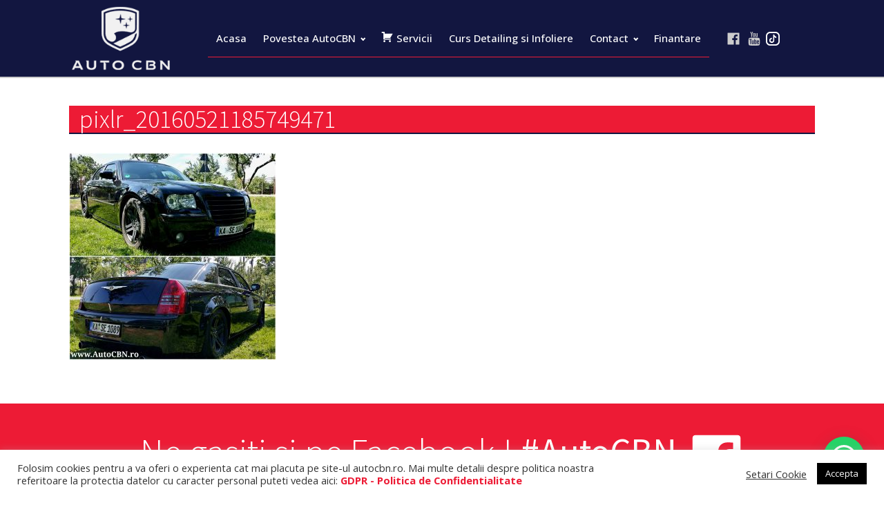

--- FILE ---
content_type: text/html; charset=UTF-8
request_url: https://www.autocbn.ro/?attachment_id=434
body_size: 26021
content:
<!DOCTYPE html>
<html lang="ro-RO" >
<head>
<meta charset="UTF-8">
<meta name="viewport" content="width=device-width, initial-scale=1.0">
<!-- WP_HEAD() START -->
<link rel="preload" as="style" href="https://fonts.googleapis.com/css?family=Open+Sans:100,200,300,400,500,600,700,800,900|Source+Sans+Pro:100,200,300,400,500,600,700,800,900" >
<link rel="stylesheet" href="https://fonts.googleapis.com/css?family=Open+Sans:100,200,300,400,500,600,700,800,900|Source+Sans+Pro:100,200,300,400,500,600,700,800,900">
<meta name='robots' content='max-image-preview:large' />
<title>pixlr_20160521185749471 - AutoCBN</title>
<link rel='dns-prefetch' href='//www.googletagmanager.com' />
<link rel="alternate" type="application/rss+xml" title="AutoCBN &raquo; Flux" href="https://www.autocbn.ro/feed/" />
<link rel="alternate" title="oEmbed (JSON)" type="application/json+oembed" href="https://www.autocbn.ro/wp-json/oembed/1.0/embed?url=https%3A%2F%2Fwww.autocbn.ro%2F%3Fattachment_id%3D434" />
<link rel="alternate" title="oEmbed (XML)" type="text/xml+oembed" href="https://www.autocbn.ro/wp-json/oembed/1.0/embed?url=https%3A%2F%2Fwww.autocbn.ro%2F%3Fattachment_id%3D434&#038;format=xml" />
        <script type="text/javascript">
        (function() {
            document.addEventListener('DOMContentLoaded', function() {
                var images = document.querySelectorAll('img[data-wp-on-async--click]');
                for (var i = 0; i < images.length; i++) {
                    var img = images[i];
                    var attributes = img.attributes;
                    for (var j = attributes.length - 1; j >= 0; j--) {
                        var attr = attributes[j];
                        if (attr.name.indexOf('data-wp-') === 0) {
                            img.removeAttribute(attr.name);
                        }
                    }
                }
            });
            
            document.addEventListener('click', function(e) {
                var target = e.target;
                
                if (target.tagName === 'IMG' && target.hasAttribute('data-wp-on-async--click')) {
                    e.preventDefault();
                    e.stopPropagation();
                    e.stopImmediatePropagation();
                    return false;
                }
                
                if (target.tagName === 'A' && target.querySelector('img[data-wp-on-async--click]')) {
                    e.preventDefault();
                    e.stopPropagation();
                    e.stopImmediatePropagation();
                    return false;
                }
            }, true);
        })();
        </script>
        <style id='wp-img-auto-sizes-contain-inline-css'>
img:is([sizes=auto i],[sizes^="auto," i]){contain-intrinsic-size:3000px 1500px}
/*# sourceURL=wp-img-auto-sizes-contain-inline-css */
</style>
<link rel='stylesheet' id='xt-icons-css' href='https://www.autocbn.ro/wp-content/plugins/woo-floating-cart-lite/xt-framework/includes/customizer/controls/xt_icons/css/xt-icons.css?ver=2.5.6' media='all' />
<link rel='stylesheet' id='xt_framework_add-to-cart-css' href='https://www.autocbn.ro/wp-content/plugins/woo-floating-cart-lite/xt-framework/includes/modules/add-to-cart/assets/css/add-to-cart.css?ver=2.5.6' media='all' />
<link rel='stylesheet' id='dashicons-css' href='https://www.autocbn.ro/wp-includes/css/dashicons.min.css?ver=6.9' media='all' />
<link rel='stylesheet' id='menu-icons-extra-css' href='https://www.autocbn.ro/wp-content/plugins/menu-icons/css/extra.min.css?ver=0.13.20' media='all' />
<style id='wp-block-library-inline-css'>
:root{--wp-block-synced-color:#7a00df;--wp-block-synced-color--rgb:122,0,223;--wp-bound-block-color:var(--wp-block-synced-color);--wp-editor-canvas-background:#ddd;--wp-admin-theme-color:#007cba;--wp-admin-theme-color--rgb:0,124,186;--wp-admin-theme-color-darker-10:#006ba1;--wp-admin-theme-color-darker-10--rgb:0,107,160.5;--wp-admin-theme-color-darker-20:#005a87;--wp-admin-theme-color-darker-20--rgb:0,90,135;--wp-admin-border-width-focus:2px}@media (min-resolution:192dpi){:root{--wp-admin-border-width-focus:1.5px}}.wp-element-button{cursor:pointer}:root .has-very-light-gray-background-color{background-color:#eee}:root .has-very-dark-gray-background-color{background-color:#313131}:root .has-very-light-gray-color{color:#eee}:root .has-very-dark-gray-color{color:#313131}:root .has-vivid-green-cyan-to-vivid-cyan-blue-gradient-background{background:linear-gradient(135deg,#00d084,#0693e3)}:root .has-purple-crush-gradient-background{background:linear-gradient(135deg,#34e2e4,#4721fb 50%,#ab1dfe)}:root .has-hazy-dawn-gradient-background{background:linear-gradient(135deg,#faaca8,#dad0ec)}:root .has-subdued-olive-gradient-background{background:linear-gradient(135deg,#fafae1,#67a671)}:root .has-atomic-cream-gradient-background{background:linear-gradient(135deg,#fdd79a,#004a59)}:root .has-nightshade-gradient-background{background:linear-gradient(135deg,#330968,#31cdcf)}:root .has-midnight-gradient-background{background:linear-gradient(135deg,#020381,#2874fc)}:root{--wp--preset--font-size--normal:16px;--wp--preset--font-size--huge:42px}.has-regular-font-size{font-size:1em}.has-larger-font-size{font-size:2.625em}.has-normal-font-size{font-size:var(--wp--preset--font-size--normal)}.has-huge-font-size{font-size:var(--wp--preset--font-size--huge)}.has-text-align-center{text-align:center}.has-text-align-left{text-align:left}.has-text-align-right{text-align:right}.has-fit-text{white-space:nowrap!important}#end-resizable-editor-section{display:none}.aligncenter{clear:both}.items-justified-left{justify-content:flex-start}.items-justified-center{justify-content:center}.items-justified-right{justify-content:flex-end}.items-justified-space-between{justify-content:space-between}.screen-reader-text{border:0;clip-path:inset(50%);height:1px;margin:-1px;overflow:hidden;padding:0;position:absolute;width:1px;word-wrap:normal!important}.screen-reader-text:focus{background-color:#ddd;clip-path:none;color:#444;display:block;font-size:1em;height:auto;left:5px;line-height:normal;padding:15px 23px 14px;text-decoration:none;top:5px;width:auto;z-index:100000}html :where(.has-border-color){border-style:solid}html :where([style*=border-top-color]){border-top-style:solid}html :where([style*=border-right-color]){border-right-style:solid}html :where([style*=border-bottom-color]){border-bottom-style:solid}html :where([style*=border-left-color]){border-left-style:solid}html :where([style*=border-width]){border-style:solid}html :where([style*=border-top-width]){border-top-style:solid}html :where([style*=border-right-width]){border-right-style:solid}html :where([style*=border-bottom-width]){border-bottom-style:solid}html :where([style*=border-left-width]){border-left-style:solid}html :where(img[class*=wp-image-]){height:auto;max-width:100%}:where(figure){margin:0 0 1em}html :where(.is-position-sticky){--wp-admin--admin-bar--position-offset:var(--wp-admin--admin-bar--height,0px)}@media screen and (max-width:600px){html :where(.is-position-sticky){--wp-admin--admin-bar--position-offset:0px}}
/*# sourceURL=/wp-includes/css/dist/block-library/common.min.css */
</style>
<style id='classic-theme-styles-inline-css'>
/*! This file is auto-generated */
.wp-block-button__link{color:#fff;background-color:#32373c;border-radius:9999px;box-shadow:none;text-decoration:none;padding:calc(.667em + 2px) calc(1.333em + 2px);font-size:1.125em}.wp-block-file__button{background:#32373c;color:#fff;text-decoration:none}
/*# sourceURL=/wp-includes/css/classic-themes.min.css */
</style>
<style id='global-styles-inline-css'>
:root{--wp--preset--aspect-ratio--square: 1;--wp--preset--aspect-ratio--4-3: 4/3;--wp--preset--aspect-ratio--3-4: 3/4;--wp--preset--aspect-ratio--3-2: 3/2;--wp--preset--aspect-ratio--2-3: 2/3;--wp--preset--aspect-ratio--16-9: 16/9;--wp--preset--aspect-ratio--9-16: 9/16;--wp--preset--color--black: #000000;--wp--preset--color--cyan-bluish-gray: #abb8c3;--wp--preset--color--white: #ffffff;--wp--preset--color--pale-pink: #f78da7;--wp--preset--color--vivid-red: #cf2e2e;--wp--preset--color--luminous-vivid-orange: #ff6900;--wp--preset--color--luminous-vivid-amber: #fcb900;--wp--preset--color--light-green-cyan: #7bdcb5;--wp--preset--color--vivid-green-cyan: #00d084;--wp--preset--color--pale-cyan-blue: #8ed1fc;--wp--preset--color--vivid-cyan-blue: #0693e3;--wp--preset--color--vivid-purple: #9b51e0;--wp--preset--color--base: #f9f9f9;--wp--preset--color--base-2: #ffffff;--wp--preset--color--contrast: #111111;--wp--preset--color--contrast-2: #636363;--wp--preset--color--contrast-3: #A4A4A4;--wp--preset--color--accent: #cfcabe;--wp--preset--color--accent-2: #c2a990;--wp--preset--color--accent-3: #d8613c;--wp--preset--color--accent-4: #b1c5a4;--wp--preset--color--accent-5: #b5bdbc;--wp--preset--gradient--vivid-cyan-blue-to-vivid-purple: linear-gradient(135deg,rgb(6,147,227) 0%,rgb(155,81,224) 100%);--wp--preset--gradient--light-green-cyan-to-vivid-green-cyan: linear-gradient(135deg,rgb(122,220,180) 0%,rgb(0,208,130) 100%);--wp--preset--gradient--luminous-vivid-amber-to-luminous-vivid-orange: linear-gradient(135deg,rgb(252,185,0) 0%,rgb(255,105,0) 100%);--wp--preset--gradient--luminous-vivid-orange-to-vivid-red: linear-gradient(135deg,rgb(255,105,0) 0%,rgb(207,46,46) 100%);--wp--preset--gradient--very-light-gray-to-cyan-bluish-gray: linear-gradient(135deg,rgb(238,238,238) 0%,rgb(169,184,195) 100%);--wp--preset--gradient--cool-to-warm-spectrum: linear-gradient(135deg,rgb(74,234,220) 0%,rgb(151,120,209) 20%,rgb(207,42,186) 40%,rgb(238,44,130) 60%,rgb(251,105,98) 80%,rgb(254,248,76) 100%);--wp--preset--gradient--blush-light-purple: linear-gradient(135deg,rgb(255,206,236) 0%,rgb(152,150,240) 100%);--wp--preset--gradient--blush-bordeaux: linear-gradient(135deg,rgb(254,205,165) 0%,rgb(254,45,45) 50%,rgb(107,0,62) 100%);--wp--preset--gradient--luminous-dusk: linear-gradient(135deg,rgb(255,203,112) 0%,rgb(199,81,192) 50%,rgb(65,88,208) 100%);--wp--preset--gradient--pale-ocean: linear-gradient(135deg,rgb(255,245,203) 0%,rgb(182,227,212) 50%,rgb(51,167,181) 100%);--wp--preset--gradient--electric-grass: linear-gradient(135deg,rgb(202,248,128) 0%,rgb(113,206,126) 100%);--wp--preset--gradient--midnight: linear-gradient(135deg,rgb(2,3,129) 0%,rgb(40,116,252) 100%);--wp--preset--gradient--gradient-1: linear-gradient(to bottom, #cfcabe 0%, #F9F9F9 100%);--wp--preset--gradient--gradient-2: linear-gradient(to bottom, #C2A990 0%, #F9F9F9 100%);--wp--preset--gradient--gradient-3: linear-gradient(to bottom, #D8613C 0%, #F9F9F9 100%);--wp--preset--gradient--gradient-4: linear-gradient(to bottom, #B1C5A4 0%, #F9F9F9 100%);--wp--preset--gradient--gradient-5: linear-gradient(to bottom, #B5BDBC 0%, #F9F9F9 100%);--wp--preset--gradient--gradient-6: linear-gradient(to bottom, #A4A4A4 0%, #F9F9F9 100%);--wp--preset--gradient--gradient-7: linear-gradient(to bottom, #cfcabe 50%, #F9F9F9 50%);--wp--preset--gradient--gradient-8: linear-gradient(to bottom, #C2A990 50%, #F9F9F9 50%);--wp--preset--gradient--gradient-9: linear-gradient(to bottom, #D8613C 50%, #F9F9F9 50%);--wp--preset--gradient--gradient-10: linear-gradient(to bottom, #B1C5A4 50%, #F9F9F9 50%);--wp--preset--gradient--gradient-11: linear-gradient(to bottom, #B5BDBC 50%, #F9F9F9 50%);--wp--preset--gradient--gradient-12: linear-gradient(to bottom, #A4A4A4 50%, #F9F9F9 50%);--wp--preset--font-size--small: 0.9rem;--wp--preset--font-size--medium: 1.05rem;--wp--preset--font-size--large: clamp(1.39rem, 1.39rem + ((1vw - 0.2rem) * 0.767), 1.85rem);--wp--preset--font-size--x-large: clamp(1.85rem, 1.85rem + ((1vw - 0.2rem) * 1.083), 2.5rem);--wp--preset--font-size--xx-large: clamp(2.5rem, 2.5rem + ((1vw - 0.2rem) * 1.283), 3.27rem);--wp--preset--font-family--body: "Inter", sans-serif;--wp--preset--font-family--heading: Cardo;--wp--preset--font-family--system-sans-serif: -apple-system, BlinkMacSystemFont, avenir next, avenir, segoe ui, helvetica neue, helvetica, Cantarell, Ubuntu, roboto, noto, arial, sans-serif;--wp--preset--font-family--system-serif: Iowan Old Style, Apple Garamond, Baskerville, Times New Roman, Droid Serif, Times, Source Serif Pro, serif, Apple Color Emoji, Segoe UI Emoji, Segoe UI Symbol;--wp--preset--spacing--20: min(1.5rem, 2vw);--wp--preset--spacing--30: min(2.5rem, 3vw);--wp--preset--spacing--40: min(4rem, 5vw);--wp--preset--spacing--50: min(6.5rem, 8vw);--wp--preset--spacing--60: min(10.5rem, 13vw);--wp--preset--spacing--70: 3.38rem;--wp--preset--spacing--80: 5.06rem;--wp--preset--spacing--10: 1rem;--wp--preset--shadow--natural: 6px 6px 9px rgba(0, 0, 0, 0.2);--wp--preset--shadow--deep: 12px 12px 50px rgba(0, 0, 0, 0.4);--wp--preset--shadow--sharp: 6px 6px 0px rgba(0, 0, 0, 0.2);--wp--preset--shadow--outlined: 6px 6px 0px -3px rgb(255, 255, 255), 6px 6px rgb(0, 0, 0);--wp--preset--shadow--crisp: 6px 6px 0px rgb(0, 0, 0);}:root :where(.is-layout-flow) > :first-child{margin-block-start: 0;}:root :where(.is-layout-flow) > :last-child{margin-block-end: 0;}:root :where(.is-layout-flow) > *{margin-block-start: 1.2rem;margin-block-end: 0;}:root :where(.is-layout-constrained) > :first-child{margin-block-start: 0;}:root :where(.is-layout-constrained) > :last-child{margin-block-end: 0;}:root :where(.is-layout-constrained) > *{margin-block-start: 1.2rem;margin-block-end: 0;}:root :where(.is-layout-flex){gap: 1.2rem;}:root :where(.is-layout-grid){gap: 1.2rem;}body .is-layout-flex{display: flex;}.is-layout-flex{flex-wrap: wrap;align-items: center;}.is-layout-flex > :is(*, div){margin: 0;}body .is-layout-grid{display: grid;}.is-layout-grid > :is(*, div){margin: 0;}.has-black-color{color: var(--wp--preset--color--black) !important;}.has-cyan-bluish-gray-color{color: var(--wp--preset--color--cyan-bluish-gray) !important;}.has-white-color{color: var(--wp--preset--color--white) !important;}.has-pale-pink-color{color: var(--wp--preset--color--pale-pink) !important;}.has-vivid-red-color{color: var(--wp--preset--color--vivid-red) !important;}.has-luminous-vivid-orange-color{color: var(--wp--preset--color--luminous-vivid-orange) !important;}.has-luminous-vivid-amber-color{color: var(--wp--preset--color--luminous-vivid-amber) !important;}.has-light-green-cyan-color{color: var(--wp--preset--color--light-green-cyan) !important;}.has-vivid-green-cyan-color{color: var(--wp--preset--color--vivid-green-cyan) !important;}.has-pale-cyan-blue-color{color: var(--wp--preset--color--pale-cyan-blue) !important;}.has-vivid-cyan-blue-color{color: var(--wp--preset--color--vivid-cyan-blue) !important;}.has-vivid-purple-color{color: var(--wp--preset--color--vivid-purple) !important;}.has-black-background-color{background-color: var(--wp--preset--color--black) !important;}.has-cyan-bluish-gray-background-color{background-color: var(--wp--preset--color--cyan-bluish-gray) !important;}.has-white-background-color{background-color: var(--wp--preset--color--white) !important;}.has-pale-pink-background-color{background-color: var(--wp--preset--color--pale-pink) !important;}.has-vivid-red-background-color{background-color: var(--wp--preset--color--vivid-red) !important;}.has-luminous-vivid-orange-background-color{background-color: var(--wp--preset--color--luminous-vivid-orange) !important;}.has-luminous-vivid-amber-background-color{background-color: var(--wp--preset--color--luminous-vivid-amber) !important;}.has-light-green-cyan-background-color{background-color: var(--wp--preset--color--light-green-cyan) !important;}.has-vivid-green-cyan-background-color{background-color: var(--wp--preset--color--vivid-green-cyan) !important;}.has-pale-cyan-blue-background-color{background-color: var(--wp--preset--color--pale-cyan-blue) !important;}.has-vivid-cyan-blue-background-color{background-color: var(--wp--preset--color--vivid-cyan-blue) !important;}.has-vivid-purple-background-color{background-color: var(--wp--preset--color--vivid-purple) !important;}.has-black-border-color{border-color: var(--wp--preset--color--black) !important;}.has-cyan-bluish-gray-border-color{border-color: var(--wp--preset--color--cyan-bluish-gray) !important;}.has-white-border-color{border-color: var(--wp--preset--color--white) !important;}.has-pale-pink-border-color{border-color: var(--wp--preset--color--pale-pink) !important;}.has-vivid-red-border-color{border-color: var(--wp--preset--color--vivid-red) !important;}.has-luminous-vivid-orange-border-color{border-color: var(--wp--preset--color--luminous-vivid-orange) !important;}.has-luminous-vivid-amber-border-color{border-color: var(--wp--preset--color--luminous-vivid-amber) !important;}.has-light-green-cyan-border-color{border-color: var(--wp--preset--color--light-green-cyan) !important;}.has-vivid-green-cyan-border-color{border-color: var(--wp--preset--color--vivid-green-cyan) !important;}.has-pale-cyan-blue-border-color{border-color: var(--wp--preset--color--pale-cyan-blue) !important;}.has-vivid-cyan-blue-border-color{border-color: var(--wp--preset--color--vivid-cyan-blue) !important;}.has-vivid-purple-border-color{border-color: var(--wp--preset--color--vivid-purple) !important;}.has-vivid-cyan-blue-to-vivid-purple-gradient-background{background: var(--wp--preset--gradient--vivid-cyan-blue-to-vivid-purple) !important;}.has-light-green-cyan-to-vivid-green-cyan-gradient-background{background: var(--wp--preset--gradient--light-green-cyan-to-vivid-green-cyan) !important;}.has-luminous-vivid-amber-to-luminous-vivid-orange-gradient-background{background: var(--wp--preset--gradient--luminous-vivid-amber-to-luminous-vivid-orange) !important;}.has-luminous-vivid-orange-to-vivid-red-gradient-background{background: var(--wp--preset--gradient--luminous-vivid-orange-to-vivid-red) !important;}.has-very-light-gray-to-cyan-bluish-gray-gradient-background{background: var(--wp--preset--gradient--very-light-gray-to-cyan-bluish-gray) !important;}.has-cool-to-warm-spectrum-gradient-background{background: var(--wp--preset--gradient--cool-to-warm-spectrum) !important;}.has-blush-light-purple-gradient-background{background: var(--wp--preset--gradient--blush-light-purple) !important;}.has-blush-bordeaux-gradient-background{background: var(--wp--preset--gradient--blush-bordeaux) !important;}.has-luminous-dusk-gradient-background{background: var(--wp--preset--gradient--luminous-dusk) !important;}.has-pale-ocean-gradient-background{background: var(--wp--preset--gradient--pale-ocean) !important;}.has-electric-grass-gradient-background{background: var(--wp--preset--gradient--electric-grass) !important;}.has-midnight-gradient-background{background: var(--wp--preset--gradient--midnight) !important;}.has-small-font-size{font-size: var(--wp--preset--font-size--small) !important;}.has-medium-font-size{font-size: var(--wp--preset--font-size--medium) !important;}.has-large-font-size{font-size: var(--wp--preset--font-size--large) !important;}.has-x-large-font-size{font-size: var(--wp--preset--font-size--x-large) !important;}:where(.wp-site-blocks *:focus){outline-width:2px;outline-style:solid}
/*# sourceURL=global-styles-inline-css */
</style>
<link rel='stylesheet' id='cookie-law-info-css' href='https://www.autocbn.ro/wp-content/plugins/cookie-law-info/legacy/public/css/cookie-law-info-public.css?ver=3.3.9.1' media='all' />
<link rel='stylesheet' id='cookie-law-info-gdpr-css' href='https://www.autocbn.ro/wp-content/plugins/cookie-law-info/legacy/public/css/cookie-law-info-gdpr.css?ver=3.3.9.1' media='all' />
<link rel='stylesheet' id='foobox-free-min-css' href='https://www.autocbn.ro/wp-content/plugins/foobox-image-lightbox/free/css/foobox.free.min.css?ver=2.7.35' media='all' />
<link rel='stylesheet' id='oxygen-css' href='https://www.autocbn.ro/wp-content/plugins/oxygen/component-framework/oxygen.css?ver=4.9.5' media='all' />
<link rel='stylesheet' id='vfb-pro-css' href='https://www.autocbn.ro/wp-content/plugins/vfb-pro/public/assets/css/vfb-style.min.css?ver=2019.05.10' media='all' />
<link rel='stylesheet' id='woocommerce-layout-css' href='https://www.autocbn.ro/wp-content/plugins/woocommerce/assets/css/woocommerce-layout.css?ver=9.1.5' media='all' />
<link rel='stylesheet' id='woocommerce-smallscreen-css' href='https://www.autocbn.ro/wp-content/plugins/woocommerce/assets/css/woocommerce-smallscreen.css?ver=9.1.5' media='only screen and (max-width: 768px)' />
<link rel='stylesheet' id='woocommerce-general-css' href='https://www.autocbn.ro/wp-content/plugins/woocommerce/assets/css/woocommerce.css?ver=9.1.5' media='all' />
<link rel='stylesheet' id='woocommerce-blocktheme-css' href='https://www.autocbn.ro/wp-content/plugins/woocommerce/assets/css/woocommerce-blocktheme.css?ver=9.1.5' media='all' />
<style id='woocommerce-inline-inline-css'>
.woocommerce form .form-row .required { visibility: visible; }
/*# sourceURL=woocommerce-inline-inline-css */
</style>
<link rel='stylesheet' id='photoswipe-css' href='https://www.autocbn.ro/wp-content/plugins/woocommerce/assets/css/photoswipe/photoswipe.min.css?ver=9.1.5' media='all' />
<link rel='stylesheet' id='photoswipe-default-skin-css' href='https://www.autocbn.ro/wp-content/plugins/woocommerce/assets/css/photoswipe/default-skin/default-skin.min.css?ver=9.1.5' media='all' />
<link rel='stylesheet' id='xtfw_notice-css' href='https://www.autocbn.ro/wp-content/plugins/woo-floating-cart-lite/xt-framework/includes/notices/assets/css/frontend-notices.css?ver=2.5.6' media='all' />
<link rel='stylesheet' id='xt-woo-floating-cart-css' href='https://www.autocbn.ro/wp-content/plugins/woo-floating-cart-lite/public/assets/css/frontend.css?ver=2.8.7' media='all' />
<link rel='stylesheet' id='newsletter-css' href='https://www.autocbn.ro/wp-content/plugins/newsletter/style.css?ver=9.1.0' media='all' />
<link rel='stylesheet' id='call-now-button-modern-style-css' href='https://www.autocbn.ro/wp-content/plugins/call-now-button/resources/style/modern.css?ver=1.5.5' media='all' />
<script src="https://www.autocbn.ro/wp-includes/js/jquery/jquery.min.js?ver=3.7.1" id="jquery-core-js"></script>
<script id="xtfw-inline-js-after">
window.XT = (typeof window.XT !== "undefined") ? window.XT : {};
        
                    XT.isTouchDevice = function () {
                        return ("ontouchstart" in document.documentElement);
                    };
                    
                    (function( $ ) {
                        if (XT.isTouchDevice()) {
                            $("html").addClass("xtfw-touchevents");
                        }else{        
                            $("html").addClass("xtfw-no-touchevents");
                        }
                    })( jQuery );
                
//# sourceURL=xtfw-inline-js-after
</script>
<script src="https://www.autocbn.ro/wp-content/plugins/woo-floating-cart-lite/xt-framework/assets/js/jquery.ajaxqueue-min.js?ver=2.5.6" id="xt-jquery-ajaxqueue-js"></script>
<script src="https://www.autocbn.ro/wp-content/plugins/woocommerce/assets/js/jquery-blockui/jquery.blockUI.min.js?ver=2.7.0-wc.9.1.5" id="jquery-blockui-js" data-wp-strategy="defer"></script>
<script id="wc-add-to-cart-js-extra">
var wc_add_to_cart_params = {"ajax_url":"/wp-admin/admin-ajax.php","wc_ajax_url":"/?wc-ajax=%%endpoint%%","i18n_view_cart":"View cart","cart_url":"https://www.autocbn.ro/cos/","is_cart":"","cart_redirect_after_add":"no"};
//# sourceURL=wc-add-to-cart-js-extra
</script>
<script src="https://www.autocbn.ro/wp-content/plugins/woocommerce/assets/js/frontend/add-to-cart.min.js?ver=9.1.5" id="wc-add-to-cart-js" data-wp-strategy="defer"></script>
<script id="xt_framework_add-to-cart-js-extra">
var XT_ATC = {"customizerConfigId":"xt_framework_add-to-cart","ajaxUrl":"https://www.autocbn.ro/?wc-ajax=%%endpoint%%","ajaxAddToCart":"1","ajaxSinglePageAddToCart":"1","singleRefreshFragments":"","singleScrollToNotice":"1","singleScrollToNoticeTimeout":"","isProductPage":"","overrideSpinner":"","spinnerIcon":"","checkmarkIcon":"","redirectionEnabled":"","redirectionTo":"https://www.autocbn.ro/cos/"};
//# sourceURL=xt_framework_add-to-cart-js-extra
</script>
<script src="https://www.autocbn.ro/wp-content/plugins/woo-floating-cart-lite/xt-framework/includes/modules/add-to-cart/assets/js/add-to-cart-min.js?ver=2.5.6" id="xt_framework_add-to-cart-js"></script>
<script id="cookie-law-info-js-extra">
var Cli_Data = {"nn_cookie_ids":[],"cookielist":[],"non_necessary_cookies":[],"ccpaEnabled":"","ccpaRegionBased":"","ccpaBarEnabled":"","strictlyEnabled":["necessary","obligatoire"],"ccpaType":"gdpr","js_blocking":"","custom_integration":"","triggerDomRefresh":"","secure_cookies":""};
var cli_cookiebar_settings = {"animate_speed_hide":"500","animate_speed_show":"500","background":"#FFF","border":"#b1a6a6c2","border_on":"","button_1_button_colour":"#000000","button_1_button_hover":"#000000","button_1_link_colour":"#fff","button_1_as_button":"1","button_1_new_win":"","button_2_button_colour":"#333","button_2_button_hover":"#292929","button_2_link_colour":"#444","button_2_as_button":"","button_2_hidebar":"","button_3_button_colour":"#3566bb","button_3_button_hover":"#2a5296","button_3_link_colour":"#fff","button_3_as_button":"1","button_3_new_win":"","button_4_button_colour":"#000","button_4_button_hover":"#000000","button_4_link_colour":"#333333","button_4_as_button":"","button_7_button_colour":"#61a229","button_7_button_hover":"#4e8221","button_7_link_colour":"#fff","button_7_as_button":"1","button_7_new_win":"","font_family":"inherit","header_fix":"","notify_animate_hide":"1","notify_animate_show":"","notify_div_id":"#cookie-law-info-bar","notify_position_horizontal":"right","notify_position_vertical":"bottom","scroll_close":"","scroll_close_reload":"","accept_close_reload":"","reject_close_reload":"","showagain_tab":"","showagain_background":"#fff","showagain_border":"#000","showagain_div_id":"#cookie-law-info-again","showagain_x_position":"100px","text":"#333333","show_once_yn":"","show_once":"10000","logging_on":"","as_popup":"","popup_overlay":"1","bar_heading_text":"","cookie_bar_as":"banner","popup_showagain_position":"bottom-right","widget_position":"left"};
var log_object = {"ajax_url":"https://www.autocbn.ro/wp-admin/admin-ajax.php"};
//# sourceURL=cookie-law-info-js-extra
</script>
<script src="https://www.autocbn.ro/wp-content/plugins/cookie-law-info/legacy/public/js/cookie-law-info-public.js?ver=3.3.9.1" id="cookie-law-info-js"></script>
<script src="https://www.autocbn.ro/wp-content/plugins/woocommerce/assets/js/js-cookie/js.cookie.min.js?ver=2.1.4-wc.9.1.5" id="js-cookie-js" data-wp-strategy="defer"></script>
<script src="https://www.autocbn.ro/wp-content/plugins/woocommerce/assets/js/zoom/jquery.zoom.min.js?ver=1.7.21-wc.9.1.5" id="zoom-js" defer data-wp-strategy="defer"></script>
<script src="https://www.autocbn.ro/wp-content/plugins/woocommerce/assets/js/flexslider/jquery.flexslider.min.js?ver=2.7.2-wc.9.1.5" id="flexslider-js" defer data-wp-strategy="defer"></script>
<script src="https://www.autocbn.ro/wp-content/plugins/woocommerce/assets/js/photoswipe/photoswipe.min.js?ver=4.1.1-wc.9.1.5" id="photoswipe-js" defer data-wp-strategy="defer"></script>
<script src="https://www.autocbn.ro/wp-content/plugins/woocommerce/assets/js/photoswipe/photoswipe-ui-default.min.js?ver=4.1.1-wc.9.1.5" id="photoswipe-ui-default-js" defer data-wp-strategy="defer"></script>
<script id="wc-single-product-js-extra">
var wc_single_product_params = {"i18n_required_rating_text":"Please select a rating","review_rating_required":"yes","flexslider":{"rtl":false,"animation":"slide","smoothHeight":true,"directionNav":false,"controlNav":"thumbnails","slideshow":false,"animationSpeed":500,"animationLoop":false,"allowOneSlide":false,"touch":false},"zoom_enabled":"1","zoom_options":[],"photoswipe_enabled":"1","photoswipe_options":{"shareEl":false,"closeOnScroll":false,"history":false,"hideAnimationDuration":0,"showAnimationDuration":0},"flexslider_enabled":"1"};
//# sourceURL=wc-single-product-js-extra
</script>
<script src="https://www.autocbn.ro/wp-content/plugins/woocommerce/assets/js/frontend/single-product.min.js?ver=9.1.5" id="wc-single-product-js" defer data-wp-strategy="defer"></script>
<script src="https://www.autocbn.ro/wp-content/plugins/woo-floating-cart-lite/public/assets/vendors/bodyScrollLock-min.js?ver=2.8.7" id="xt-body-scroll-lock-js"></script>
<script id="foobox-free-min-js-before">
/* Run FooBox FREE (v2.7.35) */
var FOOBOX = window.FOOBOX = {
	ready: true,
	disableOthers: false,
	o: {wordpress: { enabled: true }, countMessage:'image %index of %total', captions: { dataTitle: ["captionTitle","title","elementorLightboxTitle"], dataDesc: ["captionDesc","description","elementorLightboxDescription"] }, rel: '', excludes:'.fbx-link,.nofoobox,.nolightbox,a[href*="pinterest.com/pin/create/button/"]', affiliate : { enabled: false }},
	selectors: [
		".foogallery-container.foogallery-lightbox-foobox", ".foogallery-container.foogallery-lightbox-foobox-free", ".gallery", ".wp-block-gallery", ".wp-caption", ".wp-block-image", "a:has(img[class*=wp-image-])", ".foobox"
	],
	pre: function( $ ){
		// Custom JavaScript (Pre)
		
	},
	post: function( $ ){
		// Custom JavaScript (Post)
		
		// Custom Captions Code
		
	},
	custom: function( $ ){
		// Custom Extra JS
		
	}
};
//# sourceURL=foobox-free-min-js-before
</script>
<script src="https://www.autocbn.ro/wp-content/plugins/foobox-image-lightbox/free/js/foobox.free.min.js?ver=2.7.35" id="foobox-free-min-js"></script>

<!-- Google tag (gtag.js) snippet added by Site Kit -->
<!-- Google Ads snippet added by Site Kit -->
<script src="https://www.googletagmanager.com/gtag/js?id=AW-17684781236" id="google_gtagjs-js" async></script>
<script id="google_gtagjs-js-after">
window.dataLayer = window.dataLayer || [];function gtag(){dataLayer.push(arguments);}
gtag("js", new Date());
gtag("set", "developer_id.dZTNiMT", true);
gtag("config", "AW-17684781236");
 window._googlesitekit = window._googlesitekit || {}; window._googlesitekit.throttledEvents = []; window._googlesitekit.gtagEvent = (name, data) => { var key = JSON.stringify( { name, data } ); if ( !! window._googlesitekit.throttledEvents[ key ] ) { return; } window._googlesitekit.throttledEvents[ key ] = true; setTimeout( () => { delete window._googlesitekit.throttledEvents[ key ]; }, 5 ); gtag( "event", name, { ...data, event_source: "site-kit" } ); }; 
//# sourceURL=google_gtagjs-js-after
</script>
<link rel="https://api.w.org/" href="https://www.autocbn.ro/wp-json/" /><link rel="alternate" title="JSON" type="application/json" href="https://www.autocbn.ro/wp-json/wp/v2/media/434" /><link rel="EditURI" type="application/rsd+xml" title="RSD" href="https://www.autocbn.ro/xmlrpc.php?rsd" />
<meta name="generator" content="WordPress 6.9" />
<meta name="generator" content="WooCommerce 9.1.5" />
<link rel="canonical" href="https://www.autocbn.ro/?attachment_id=434" />
<link rel='shortlink' href='https://www.autocbn.ro/?p=434' />
<meta name="generator" content="Site Kit by Google 1.168.0" /><meta name="google-site-verification" content="oxBU5045l9m--99e3g2ieR9qD5k1ZRew8CJ5dqU_btg" />
<!-- Global site tag (gtag.js) - Google Analytics -->
<script async src="https://www.googletagmanager.com/gtag/js?id=UA-203018133-1"></script>
<script>
  window.dataLayer = window.dataLayer || [];
  function gtag(){dataLayer.push(arguments);}
  gtag('js', new Date());

  gtag('config', 'UA-203018133-1');
</script>

<script src="https://t.contentsquare.net/uxa/452f77f779b4e.js"></script><meta name="ti-site-data" content="[base64]" />	<noscript><style>.woocommerce-product-gallery{ opacity: 1 !important; }</style></noscript>
	<meta name="generator" content="Elementor 3.34.1; features: e_font_icon_svg, additional_custom_breakpoints; settings: css_print_method-external, google_font-enabled, font_display-swap">

<!-- Meta Pixel Code -->
<script type='text/javascript'>
!function(f,b,e,v,n,t,s){if(f.fbq)return;n=f.fbq=function(){n.callMethod?
n.callMethod.apply(n,arguments):n.queue.push(arguments)};if(!f._fbq)f._fbq=n;
n.push=n;n.loaded=!0;n.version='2.0';n.queue=[];t=b.createElement(e);t.async=!0;
t.src=v;s=b.getElementsByTagName(e)[0];s.parentNode.insertBefore(t,s)}(window,
document,'script','https://connect.facebook.net/en_US/fbevents.js?v=next');
</script>
<!-- End Meta Pixel Code -->

      <script type='text/javascript'>
        var url = window.location.origin + '?ob=open-bridge';
        fbq('set', 'openbridge', '352245985884836', url);
      </script>
    <script type='text/javascript'>fbq('init', '352245985884836', {}, {
    "agent": "wordpress-6.9-3.0.16"
})</script><script type='text/javascript'>
    fbq('track', 'PageView', []);
  </script>
<!-- Meta Pixel Code -->
<noscript>
<img height="1" width="1" style="display:none" alt="fbpx"
src="https://www.facebook.com/tr?id=352245985884836&ev=PageView&noscript=1" />
</noscript>
<!-- End Meta Pixel Code -->
			<style>
				.e-con.e-parent:nth-of-type(n+4):not(.e-lazyloaded):not(.e-no-lazyload),
				.e-con.e-parent:nth-of-type(n+4):not(.e-lazyloaded):not(.e-no-lazyload) * {
					background-image: none !important;
				}
				@media screen and (max-height: 1024px) {
					.e-con.e-parent:nth-of-type(n+3):not(.e-lazyloaded):not(.e-no-lazyload),
					.e-con.e-parent:nth-of-type(n+3):not(.e-lazyloaded):not(.e-no-lazyload) * {
						background-image: none !important;
					}
				}
				@media screen and (max-height: 640px) {
					.e-con.e-parent:nth-of-type(n+2):not(.e-lazyloaded):not(.e-no-lazyload),
					.e-con.e-parent:nth-of-type(n+2):not(.e-lazyloaded):not(.e-no-lazyload) * {
						background-image: none !important;
					}
				}
			</style>
			<style class='wp-fonts-local'>
@font-face{font-family:Inter;font-style:normal;font-weight:300 900;font-display:fallback;src:url('https://www.autocbn.ro/wp-content/themes/oxygen-is-not-a-theme/assets/fonts/inter/Inter-VariableFont_slnt,wght.woff2') format('woff2');font-stretch:normal;}
@font-face{font-family:Cardo;font-style:normal;font-weight:400;font-display:fallback;src:url('https://www.autocbn.ro/wp-content/themes/oxygen-is-not-a-theme/assets/fonts/cardo/cardo_normal_400.woff2') format('woff2');}
@font-face{font-family:Cardo;font-style:italic;font-weight:400;font-display:fallback;src:url('https://www.autocbn.ro/wp-content/themes/oxygen-is-not-a-theme/assets/fonts/cardo/cardo_italic_400.woff2') format('woff2');}
@font-face{font-family:Cardo;font-style:normal;font-weight:700;font-display:fallback;src:url('https://www.autocbn.ro/wp-content/themes/oxygen-is-not-a-theme/assets/fonts/cardo/cardo_normal_700.woff2') format('woff2');}
</style>
<link rel="icon" href="https://www.autocbn.ro/wp-content/uploads/2020/09/fav.png" sizes="32x32" />
<link rel="icon" href="https://www.autocbn.ro/wp-content/uploads/2020/09/fav.png" sizes="192x192" />
<link rel="apple-touch-icon" href="https://www.autocbn.ro/wp-content/uploads/2020/09/fav.png" />
<meta name="msapplication-TileImage" content="https://www.autocbn.ro/wp-content/uploads/2020/09/fav.png" />
<style id="xirki-inline-styles">:root{--xt-woofc-spinner-overlay-color:rgba(255,255,255,0.5);--xt-woofc-success-color:#4b9b12;--xt-woofc-overlay-color:rgba(0,0,0,.5);--xt-woofc-notice-font-size:13px;}@media screen and (min-width: 783px){:root{--xt-woofc-hoffset:20px;--xt-woofc-voffset:20px;--xt-woofc-zindex:90200;}}@media screen and (max-width: 782px){:root{--xt-woofc-hoffset:20px;--xt-woofc-voffset:20px;--xt-woofc-zindex:90200;}}@media screen and (max-width: 480px){:root{--xt-woofc-hoffset:0px;--xt-woofc-voffset:0px;--xt-woofc-zindex:90200;}}</style><link rel='stylesheet' id='oxygen-cache-6455-css' href='//www.autocbn.ro/wp-content/uploads/oxygen/css/6455.css?cache=1768216703&#038;ver=6.9' media='all' />
<link rel='stylesheet' id='oxygen-cache-1292-css' href='//www.autocbn.ro/wp-content/uploads/oxygen/css/1292.css?cache=1768216723&#038;ver=6.9' media='all' />
<link rel='stylesheet' id='oxygen-cache-1323-css' href='//www.autocbn.ro/wp-content/uploads/oxygen/css/1323.css?cache=1768216719&#038;ver=6.9' media='all' />
<link rel='stylesheet' id='oxygen-universal-styles-css' href='//www.autocbn.ro/wp-content/uploads/oxygen/css/universal.css?cache=1769086501&#038;ver=6.9' media='all' />
<!-- END OF WP_HEAD() -->
</head>
<body data-rsssl=1 class="attachment wp-singular attachment-template-default single single-attachment postid-434 attachmentid-434 attachment-jpeg wp-embed-responsive wp-theme-oxygen-is-not-a-theme  theme-oxygen-is-not-a-theme ml-lightbox-excluded oxygen-body woocommerce-uses-block-theme woocommerce-block-theme-has-button-styles woocommerce-no-js metaslider-plugin xt_woofc-is-light elementor-default elementor-kit-7452" >

<!-- Google tag (gtag.js) -->
<script async src="https://www.googletagmanager.com/gtag/js?id=AW-857215745">
</script>
<script>
  window.dataLayer = window.dataLayer || [];
  function gtag(){dataLayer.push(arguments);}
  gtag('js', new Date());

  gtag('config', 'AW-857215745');
</script>


						<header id="_header-1-1292" class="oxy-header-wrapper oxy-overlay-header oxy-header" ><div id="_header_row-2-1292" class="oxy-header-row" ><div class="oxy-header-container"><div id="_header_left-3-1292" class="oxy-header-left" ><a id="link-15-1292" class="ct-link" href="/"   ><img  id="image-12-1292" alt="" src="https://autocbn.ro/wp-content/uploads/2020/09/logo_site.png" class="ct-image"/></a></div><div id="_header_center-4-1292" class="oxy-header-center" ><nav id="_nav_menu-13-1292" class="oxy-nav-menu oxy-nav-menu-dropdowns oxy-nav-menu-dropdown-arrow oxy-nav-menu-responsive-dropdowns" ><div class='oxy-menu-toggle'><div class='oxy-nav-menu-hamburger-wrap'><div class='oxy-nav-menu-hamburger'><div class='oxy-nav-menu-hamburger-line'></div><div class='oxy-nav-menu-hamburger-line'></div><div class='oxy-nav-menu-hamburger-line'></div></div></div></div><div class="menu-meniu-principal-container"><ul id="menu-meniu-principal" class="oxy-nav-menu-list"><li id="menu-item-35" class="menu-item menu-item-type-post_type menu-item-object-page menu-item-home menu-item-35"><a href="https://www.autocbn.ro/">Acasa</a></li>
<li id="menu-item-6789" class="menu-item menu-item-type-post_type menu-item-object-page menu-item-has-children menu-item-6789"><a href="https://www.autocbn.ro/povestea-autocbn/">Povestea AutoCBN</a>
<ul class="sub-menu">
	<li id="menu-item-6570" class="menu-item menu-item-type-post_type menu-item-object-page menu-item-6570"><a href="https://www.autocbn.ro/galerie-foto/">Galerie Foto</a></li>
	<li id="menu-item-655" class="menu-item menu-item-type-post_type menu-item-object-page menu-item-655"><a href="https://www.autocbn.ro/clientii-nostri-detailing-auto-profesional-autocbn/">Clientii nostri</a></li>
	<li id="menu-item-1602" class="menu-item menu-item-type-post_type menu-item-object-page menu-item-1602"><a href="https://www.autocbn.ro/prietenii-cbn/">Prietenii CBN</a></li>
	<li id="menu-item-1508" class="menu-item menu-item-type-post_type menu-item-object-page menu-item-1508"><a href="https://www.autocbn.ro/testimoniale/">Testimoniale</a></li>
	<li id="menu-item-36" class="menu-item menu-item-type-taxonomy menu-item-object-category menu-item-36"><a href="https://www.autocbn.ro/category/blog/">Blog</a></li>
</ul>
</li>
<li id="menu-item-5595" class="menu-item menu-item-type-post_type menu-item-object-page menu-item-5595"><a href="https://www.autocbn.ro/magazin/"><i class="_mi _before dashicons dashicons-cart" aria-hidden="true"></i><span>Servicii</span></a></li>
<li id="menu-item-6260" class="menu-item menu-item-type-post_type menu-item-object-page menu-item-6260"><a target="_blank" href="https://www.autocbn.ro/curs-de-detailing/">Curs Detailing si Infoliere</a></li>
<li id="menu-item-29" class="menu-item menu-item-type-post_type menu-item-object-page menu-item-has-children menu-item-29"><a href="https://www.autocbn.ro/contact/">Contact</a>
<ul class="sub-menu">
	<li id="menu-item-30" class="menu-item menu-item-type-post_type menu-item-object-page menu-item-30"><a href="https://www.autocbn.ro/programare-online/">Programare Online</a></li>
</ul>
</li>
<li id="menu-item-5365" class="menu-item menu-item-type-custom menu-item-object-custom menu-item-5365"><a href="https://tbibank.ro/landing-pages/lcp-servicii-autocbn/">Finantare</a></li>
</ul></div></nav>
		<nav id="-site-navigation-109-1292" class="oxy-site-navigation "  x-data="oxyA11yMenuData" aria-label="Main">
        <!-- Default styles -->
        <style>
            
                            #-site-navigation-109-1292.oxy-site-navigation .oxy-site-navigation__mobile-open-button {
                display: initial;
            }

            #-site-navigation-109-1292.oxy-site-navigation .oxy-site-navigation__mobile-close-wrapper {
                display: initial;
            }
            /* End Mobile Styles - Buttons */

            /* Mobile Styles -- Off-Canvas */
            #-site-navigation-109-1292 .oxy-site-navigation__skip-link {
                display: none;
            }

            #-site-navigation-109-1292.oxy-site-navigation > ul:not(.open) {
            display: none;
            }

            #-site-navigation-109-1292.oxy-site-navigation > ul {
                position: fixed;
                top: 0;
                flex-direction: column;
                height: 100vh;
                width: 300px;
                /* SETTING */
                padding: 64px 0px;
                /* SETTING */
                overflow: auto;
                background-color: var(--oxynav-neutral-color);
                box-shadow:
                    0px 12.5px 10px rgba(0, 0, 0, 0.035),
                    0px 100px 80px rgba(0, 0, 0, 0.07);
                margin-block-end: 0px;
                margin-block-start: 0px;
                z-index: 9999;
            }

            #-site-navigation-109-1292.oxy-site-navigation ul > li {
                width: 100%;
                flex-wrap: wrap;
            }

            #-site-navigation-109-1292.oxy-site-navigation ul > li > ul > li,
            #-site-navigation-109-1292.oxy-site-navigation ul > li > ul > li > ul > li {
                width: 100%;
                flex-wrap: nowrap;
            }

            #-site-navigation-109-1292.oxy-site-navigation ul > li > ul > li > a,
            #-site-navigation-109-1292.oxy-site-navigation ul > li > ul > li > ul > li > a {
                white-space: normal;
            }

            /* Sub & sub-submenu layout fixes */
            #-site-navigation-109-1292.oxy-site-navigation > ul > li > ul > li {
                flex-wrap: wrap;
            }

            #-site-navigation-109-1292.oxy-site-navigation > ul > li > ul > li > a {
                max-width: 89%;
            }

            #-site-navigation-109-1292.oxy-site-navigation > ul > li > ul > li > img + a {
                width: 60%;
            }
            
            /* Don't use border radius for mobile menu */
            #-site-navigation-109-1292.oxy-site-navigation > ul > li,
            #-site-navigation-109-1292.oxy-site-navigation > ul > li > ul > li:first-of-type,
            #-site-navigation-109-1292.oxy-site-navigation > ul > li > ul > li:last-of-type,
            #-site-navigation-109-1292.oxy-site-navigation > ul > li > ul > li > ul > li:first-of-type,
            #-site-navigation-109-1292.oxy-site-navigation > ul > li > ul > li > ul > li:last-of-type {
                border-radius: 0px;
            }

            #-site-navigation-109-1292.oxy-site-navigation li > ul {
                position: static;
            }
                        /* End Mobile Styles -- Off-Canvas */
        </style>

        <noscript>
            <div class="oxy-site-navigation__noscript">
            JavaScript is disabled in your browser. Please enable JavaScript for a better experience.
            </div>
            <div class="menu-meniu-principal-container"><ul id="menu-meniu-principal-1" class="menu"><li class="menu-item menu-item-type-post_type menu-item-object-page menu-item-home menu-item-35"><a href="https://www.autocbn.ro/">Acasa</a></li>
<li class="menu-item menu-item-type-post_type menu-item-object-page menu-item-has-children menu-item-6789"><a href="https://www.autocbn.ro/povestea-autocbn/">Povestea AutoCBN</a>
<ul class="sub-menu">
	<li class="menu-item menu-item-type-post_type menu-item-object-page menu-item-6570"><a href="https://www.autocbn.ro/galerie-foto/">Galerie Foto</a></li>
	<li class="menu-item menu-item-type-post_type menu-item-object-page menu-item-655"><a href="https://www.autocbn.ro/clientii-nostri-detailing-auto-profesional-autocbn/">Clientii nostri</a></li>
	<li class="menu-item menu-item-type-post_type menu-item-object-page menu-item-1602"><a href="https://www.autocbn.ro/prietenii-cbn/">Prietenii CBN</a></li>
	<li class="menu-item menu-item-type-post_type menu-item-object-page menu-item-1508"><a href="https://www.autocbn.ro/testimoniale/">Testimoniale</a></li>
	<li class="menu-item menu-item-type-taxonomy menu-item-object-category menu-item-36"><a href="https://www.autocbn.ro/category/blog/">Blog</a></li>
</ul>
</li>
<li class="menu-item menu-item-type-post_type menu-item-object-page menu-item-5595"><a href="https://www.autocbn.ro/magazin/"><i class="_mi _before dashicons dashicons-cart" aria-hidden="true"></i><span>Servicii</span></a></li>
<li class="menu-item menu-item-type-post_type menu-item-object-page menu-item-6260"><a target="_blank" href="https://www.autocbn.ro/curs-de-detailing/">Curs Detailing si Infoliere</a></li>
<li class="menu-item menu-item-type-post_type menu-item-object-page menu-item-has-children menu-item-29"><a href="https://www.autocbn.ro/contact/">Contact</a>
<ul class="sub-menu">
	<li class="menu-item menu-item-type-post_type menu-item-object-page menu-item-30"><a href="https://www.autocbn.ro/programare-online/">Programare Online</a></li>
</ul>
</li>
<li class="menu-item menu-item-type-custom menu-item-object-custom menu-item-5365"><a href="https://tbibank.ro/landing-pages/lcp-servicii-autocbn/">Finantare</a></li>
</ul></div>        </noscript>

                        <button 
                class="oxy-site-navigation__mobile-open-button" 
                @click.prevent="rootOpen = !rootOpen; $nextTick( () => $event.target.closest('button').nextElementSibling.querySelector('.oxy-site-navigation__mobile-close-wrapper > button').focus() )" 
                aria-label="Open navigation menu" 
                :aria-expanded="rootOpen" 
                x-ref="openButton">
                    <svg class='icon' viewBox="0 0 25 28">
                        <use xlink:href="#FontAwesomeicon-bars"></use>
                    </svg>
                </button>
            
        
        <ul 
        :class="rootOpen ? 'open' : null" 
        @click.outside="!$event.target?.closest('.oxy-site-navigation') ? rootOpen = false : null"
        @focusout="( ( $event.relatedTarget != null ) && !$event.relatedTarget?.closest('.oxy-site-navigation') ) ? rootOpen = false : null"
        @closemobile="rootOpen = false; $nextTick( () => $refs.openButton.focus() )"
        x-init="menu = [{'ID':35,'post_author':'1','post_date':'2025-05-28 09:47:45','post_date_gmt':'2017-03-01 21:43:56','post_content':' ','post_title':'','post_excerpt':'','post_status':'publish','comment_status':'closed','ping_status':'closed','post_password':'','post_name':'35','to_ping':'','pinged':'','post_modified':'2025-05-28 09:47:45','post_modified_gmt':'2025-05-28 06:47:45','post_content_filtered':'','post_parent':0,'guid':'http:\/\/autocbn.demo3.dow-media.com\/?p=35','menu_order':1,'post_type':'nav_menu_item','post_mime_type':'','comment_count':'0','filter':'raw','db_id':35,'menu_item_parent':'0','object_id':'7','object':'page','type':'post_type','type_label':'Pagina din fa\u021b\u0103','url':'https:\/\/www.autocbn.ro\/','title':'Acasa','target':'','attr_title':'','description':'','classes':['','menu-item','menu-item-type-post_type','menu-item-object-page','menu-item-home'],'xfn':'','current':false,'current_item_ancestor':false,'current_item_parent':false,'menu_image':''},{'ID':6789,'post_author':'3','post_date':'2025-05-28 09:47:46','post_date_gmt':'2025-02-26 14:21:32','post_content':' ','post_title':'','post_excerpt':'','post_status':'publish','comment_status':'closed','ping_status':'closed','post_password':'','post_name':'6789','to_ping':'','pinged':'','post_modified':'2025-05-28 09:47:46','post_modified_gmt':'2025-05-28 06:47:46','post_content_filtered':'','post_parent':0,'guid':'https:\/\/www.autocbn.ro\/?p=6789','menu_order':2,'post_type':'nav_menu_item','post_mime_type':'','comment_count':'0','filter':'raw','db_id':6789,'menu_item_parent':'0','object_id':'6777','object':'page','type':'post_type','type_label':'Pagin\u0103','url':'https:\/\/www.autocbn.ro\/povestea-autocbn\/','title':'Povestea AutoCBN','target':'','attr_title':'','description':'','classes':['','menu-item','menu-item-type-post_type','menu-item-object-page'],'xfn':'','current':false,'current_item_ancestor':false,'current_item_parent':false,'menu_image':''},{'ID':6570,'post_author':'1','post_date':'2025-05-28 09:47:46','post_date_gmt':'2024-11-18 13:11:31','post_content':' ','post_title':'','post_excerpt':'','post_status':'publish','comment_status':'closed','ping_status':'closed','post_password':'','post_name':'6570','to_ping':'','pinged':'','post_modified':'2025-05-28 09:47:46','post_modified_gmt':'2025-05-28 06:47:46','post_content_filtered':'','post_parent':0,'guid':'https:\/\/www.autocbn.ro\/?p=6570','menu_order':3,'post_type':'nav_menu_item','post_mime_type':'','comment_count':'0','filter':'raw','db_id':6570,'menu_item_parent':'6789','object_id':'6568','object':'page','type':'post_type','type_label':'Pagin\u0103','url':'https:\/\/www.autocbn.ro\/galerie-foto\/','title':'Galerie Foto','target':'','attr_title':'','description':'','classes':['','menu-item','menu-item-type-post_type','menu-item-object-page'],'xfn':'','current':false,'current_item_ancestor':false,'current_item_parent':false,'menu_image':''},{'ID':655,'post_author':'1','post_date':'2025-05-28 09:47:46','post_date_gmt':'2017-03-13 14:59:53','post_content':' ','post_title':'','post_excerpt':'','post_status':'publish','comment_status':'closed','ping_status':'closed','post_password':'','post_name':'655','to_ping':'','pinged':'','post_modified':'2025-05-28 09:47:46','post_modified_gmt':'2025-05-28 06:47:46','post_content_filtered':'','post_parent':0,'guid':'http:\/\/autocbn.demo3.dow-media.com\/?p=655','menu_order':4,'post_type':'nav_menu_item','post_mime_type':'','comment_count':'0','filter':'raw','db_id':655,'menu_item_parent':'6789','object_id':'163','object':'page','type':'post_type','type_label':'Pagin\u0103','url':'https:\/\/www.autocbn.ro\/clientii-nostri-detailing-auto-profesional-autocbn\/','title':'Clientii nostri','target':'','attr_title':'','description':'','classes':['','menu-item','menu-item-type-post_type','menu-item-object-page'],'xfn':'','current':false,'current_item_ancestor':false,'current_item_parent':false,'menu_image':''},{'ID':1602,'post_author':'1','post_date':'2025-05-28 09:47:46','post_date_gmt':'2020-12-04 17:01:01','post_content':' ','post_title':'','post_excerpt':'','post_status':'publish','comment_status':'closed','ping_status':'closed','post_password':'','post_name':'1602','to_ping':'','pinged':'','post_modified':'2025-05-28 09:47:46','post_modified_gmt':'2025-05-28 06:47:46','post_content_filtered':'','post_parent':0,'guid':'https:\/\/www.autocbn.ro\/?p=1602','menu_order':5,'post_type':'nav_menu_item','post_mime_type':'','comment_count':'0','filter':'raw','db_id':1602,'menu_item_parent':'6789','object_id':'651','object':'page','type':'post_type','type_label':'Pagin\u0103','url':'https:\/\/www.autocbn.ro\/prietenii-cbn\/','title':'Prietenii CBN','target':'','attr_title':'','description':'','classes':['','menu-item','menu-item-type-post_type','menu-item-object-page'],'xfn':'','current':false,'current_item_ancestor':false,'current_item_parent':false,'menu_image':''},{'ID':1508,'post_author':'1','post_date':'2025-05-28 09:47:46','post_date_gmt':'2020-10-18 20:49:32','post_content':' ','post_title':'','post_excerpt':'','post_status':'publish','comment_status':'closed','ping_status':'closed','post_password':'','post_name':'1508','to_ping':'','pinged':'','post_modified':'2025-05-28 09:47:47','post_modified_gmt':'2025-05-28 06:47:47','post_content_filtered':'','post_parent':0,'guid':'https:\/\/www.autocbn.ro\/?p=1508','menu_order':6,'post_type':'nav_menu_item','post_mime_type':'','comment_count':'0','filter':'raw','db_id':1508,'menu_item_parent':'6789','object_id':'1506','object':'page','type':'post_type','type_label':'Pagin\u0103','url':'https:\/\/www.autocbn.ro\/testimoniale\/','title':'Testimoniale','target':'','attr_title':'','description':'','classes':['','menu-item','menu-item-type-post_type','menu-item-object-page'],'xfn':'','current':false,'current_item_ancestor':false,'current_item_parent':false,'menu_image':''},{'ID':36,'post_author':'1','post_date':'2025-05-28 09:47:47','post_date_gmt':'2017-03-01 22:04:31','post_content':'','post_title':'Blog','post_excerpt':'','post_status':'publish','comment_status':'closed','ping_status':'closed','post_password':'','post_name':'36','to_ping':'','pinged':'','post_modified':'2025-05-28 09:47:47','post_modified_gmt':'2025-05-28 06:47:47','post_content_filtered':'','post_parent':0,'guid':'http:\/\/autocbn.demo3.dow-media.com\/?p=36','menu_order':7,'post_type':'nav_menu_item','post_mime_type':'','comment_count':'0','filter':'raw','db_id':36,'menu_item_parent':'6789','object_id':'3','object':'category','type':'taxonomy','type_label':'Categorie','url':'https:\/\/www.autocbn.ro\/category\/blog\/','title':'Blog','target':'','attr_title':'','description':'','classes':['','menu-item','menu-item-type-taxonomy','menu-item-object-category'],'xfn':'','current':false,'current_item_ancestor':false,'current_item_parent':false,'menu_image':''},{'ID':5595,'post_author':'1','post_date':'2025-05-28 09:47:47','post_date_gmt':'2023-10-12 09:01:24','post_content':' ','post_title':'','post_excerpt':'','post_status':'publish','comment_status':'closed','ping_status':'closed','post_password':'','post_name':'5595','to_ping':'','pinged':'','post_modified':'2025-05-28 09:47:47','post_modified_gmt':'2025-05-28 06:47:47','post_content_filtered':'','post_parent':0,'guid':'https:\/\/www.autocbn.ro\/?p=5595','menu_order':8,'post_type':'nav_menu_item','post_mime_type':'','comment_count':'0','filter':'raw','db_id':5595,'menu_item_parent':'0','object_id':'1647','object':'page','type':'post_type','type_label':'Pagin\u0103','url':'https:\/\/www.autocbn.ro\/magazin\/','title':'Servicii','target':'','attr_title':'','description':'','classes':['','menu-item','menu-item-type-post_type','menu-item-object-page'],'xfn':'','current':false,'current_item_ancestor':false,'current_item_parent':false,'menu_image':''},{'ID':6260,'post_author':'1','post_date':'2025-05-28 09:47:47','post_date_gmt':'2024-07-23 08:25:34','post_content':'','post_title':'Curs Detailing si Infoliere','post_excerpt':'','post_status':'publish','comment_status':'closed','ping_status':'closed','post_password':'','post_name':'6260','to_ping':'','pinged':'','post_modified':'2025-05-28 09:47:47','post_modified_gmt':'2025-05-28 06:47:47','post_content_filtered':'','post_parent':0,'guid':'https:\/\/www.autocbn.ro\/?p=6260','menu_order':9,'post_type':'nav_menu_item','post_mime_type':'','comment_count':'0','filter':'raw','db_id':6260,'menu_item_parent':'0','object_id':'6202','object':'page','type':'post_type','type_label':'Pagin\u0103','url':'https:\/\/www.autocbn.ro\/curs-de-detailing\/','title':'Curs Detailing si Infoliere','target':'_blank','attr_title':'','description':'','classes':['','menu-item','menu-item-type-post_type','menu-item-object-page'],'xfn':'','current':false,'current_item_ancestor':false,'current_item_parent':false,'menu_image':''},{'ID':29,'post_author':'1','post_date':'2025-05-28 09:47:47','post_date_gmt':'2017-03-01 21:43:56','post_content':' ','post_title':'','post_excerpt':'','post_status':'publish','comment_status':'closed','ping_status':'closed','post_password':'','post_name':'29','to_ping':'','pinged':'','post_modified':'2025-05-28 09:47:47','post_modified_gmt':'2025-05-28 06:47:47','post_content_filtered':'','post_parent':0,'guid':'http:\/\/autocbn.demo3.dow-media.com\/?p=29','menu_order':10,'post_type':'nav_menu_item','post_mime_type':'','comment_count':'0','filter':'raw','db_id':29,'menu_item_parent':'0','object_id':'24','object':'page','type':'post_type','type_label':'Pagin\u0103','url':'https:\/\/www.autocbn.ro\/contact\/','title':'Contact','target':'','attr_title':'','description':'','classes':['','menu-item','menu-item-type-post_type','menu-item-object-page'],'xfn':'','current':false,'current_item_ancestor':false,'current_item_parent':false,'menu_image':''},{'ID':30,'post_author':'1','post_date':'2025-05-28 09:47:47','post_date_gmt':'2017-03-01 21:43:56','post_content':' ','post_title':'','post_excerpt':'','post_status':'publish','comment_status':'closed','ping_status':'closed','post_password':'','post_name':'30','to_ping':'','pinged':'','post_modified':'2025-05-28 09:47:47','post_modified_gmt':'2025-05-28 06:47:47','post_content_filtered':'','post_parent':0,'guid':'http:\/\/autocbn.demo3.dow-media.com\/?p=30','menu_order':11,'post_type':'nav_menu_item','post_mime_type':'','comment_count':'0','filter':'raw','db_id':30,'menu_item_parent':'29','object_id':'22','object':'page','type':'post_type','type_label':'Pagin\u0103','url':'https:\/\/www.autocbn.ro\/programare-online\/','title':'Programare Online','target':'','attr_title':'','description':'','classes':['','menu-item','menu-item-type-post_type','menu-item-object-page'],'xfn':'','current':false,'current_item_ancestor':false,'current_item_parent':false,'menu_image':''},{'ID':5365,'post_author':'1','post_date':'2025-05-28 09:47:47','post_date_gmt':'2023-04-05 11:01:19','post_content':'','post_title':'Finantare','post_excerpt':'','post_status':'publish','comment_status':'closed','ping_status':'closed','post_password':'','post_name':'finantare-2','to_ping':'','pinged':'','post_modified':'2025-05-28 09:47:47','post_modified_gmt':'2025-05-28 06:47:47','post_content_filtered':'','post_parent':0,'guid':'https:\/\/www.autocbn.ro\/?p=5365','menu_order':12,'post_type':'nav_menu_item','post_mime_type':'','comment_count':'0','filter':'raw','db_id':5365,'menu_item_parent':'0','object_id':'5365','object':'custom','type':'custom','type_label':'Leg\u0103tur\u0103 personalizat\u0103','title':'Finantare','url':'https:\/\/tbibank.ro\/landing-pages\/lcp-servicii-autocbn\/','target':'','attr_title':'','description':'','classes':['','menu-item','menu-item-type-custom','menu-item-object-custom'],'xfn':'','current':false,'current_item_ancestor':false,'current_item_parent':false,'menu_image':''}];"
        x-data="{
            useCtaStyles: 'false',
            howManyCtas: '1'
        }">
            <li class="oxy-site-navigation__mobile-close-wrapper">
                <button 
                aria-label="Close navigation menu" 
                class="oxy-site-navigation__mobile-close-button" 
                @click.prevent="rootOpen = false; $refs.openButton.focus()" 
                @keydown.escape="$dispatch('closemobile')"
                x-ref="closeButton">
                                            <svg class='icon' viewBox="0 0 25 28">
                            <use xlink:href="#FontAwesomeicon-close"></use>
                        </svg>
                                                        </button>
            </li>
            <template x-for="(item, index) in getRootMenuItems">
                <li x-init="if (typeof(item)=='undefined') item={}"
                    x-data="{ 
                    open: false,
                    cta: ( index + 1 ) > ( getRootMenuItems().length - howManyCtas ) && useCtaStyles, 
                    close( focusAfter ) {
                        this.open = false;

                        focusAfter && focusAfter.focus();
                    }
                }" 
                @keydown.escape.prevent.stop="if( !open ) { $dispatch( 'closemobile' ) }; close($refs.parent);" 
                @focusin.window="!$refs.submenu?.contains($event.target) && close()" 
                @mouseover="!rootOpen ? open = true : null" 
                @mouseleave="!rootOpen ? open = false : null" 
                :data-cta="cta"
                :class="typeof(item)!='undefined' && item.classes ? Object.values(item.classes) : ''">
                    <template x-if="item.menu_image">
                        <img :src="item.menu_image" alt="" />
                    </template>
                    <a 
                    x-html="isLanguageSwitcher( item.type_label ) ? item.title : sanitizeItemTitle( item.title )"
                    :data-description="item.description ? item.description : null" 
                    :data-image="item.menu_image ? item.menu_image : null"
                    :target="item.target ? item.target : '_self'"
                    :href="item.url" :aria-current='isCurrentPage(item.url)' 
                    :data-parent-of-current='item.current_item_parent' 
                    @click="rootOpen ? rootOpen = false : null"></a>
                    <template x-if="getChildren(item.ID).length != 0">
                        <button 
                        @touchstart.prevent="open = !open" 
                        @mousedown.prevent="open = !open" 
                        @keydown.enter="open = !open" 
                        @keydown.space="open = !open" 
                        :aria-label='item.title + " sub-menu"' 
                        :aria-expanded="open"
                        x-ref="parent">
                            <svg class='icon' viewBox="0 0 25 28">
                                <use xlink:href="#FontAwesomeicon-chevron-down"></use>
                            </svg>
                        </button>
                    </template>
                    <template x-if="getChildren(item.ID).length != 0">
                        <ul 
                        :class="open ? 'open' : null" 
                        x-ref="submenu" 
                        x-intersect="calculatePosition($el)">
                            <template x-for="item in getChildren(item.ID)">
                                <li x-data="{ 
                                    open: false, 
                                    close( focusAfter ) {
                                        this.open = false;

                                        focusAfter && focusAfter.focus();
                                    }
                                }" 
                                @focusin.window="!$refs.submenu?.contains($event.target) && close()" 
                                @mouseover="!rootOpen ? open = true : null" 
                                @mouseleave="!rootOpen ? open = false : null" 
                                :class="item.classes ? Object.values(item.classes) : ''">
                                <template x-if="item.menu_image">
                                    <img :src="item.menu_image" alt="" />
                                </template>    
                                <a 
                                x-html="item.title" 
                                :data-description="item.description ? item.description : null" 
                                :data-image="item.menu_image ? item.menu_image : null"
                                :target="item.target ? item.target : '_self'"
                                :href="item.url" :aria-current='isCurrentPage(item.url)' 
                                @click="rootOpen ? rootOpen = false : null" 
                                @mouseover="!rootOpen ? open = true : null"></a>
                                    <template x-if="getChildren(item.ID).length != 0">
                                        <button @touchstart.prevent="open = !open" @mousedown.prevent="open = !open" @keydown.enter="open = !open" @keydown.space="open = !open" :aria-label='item.title + " sub-menu"' :aria-expanded="open">
                                            <svg class='icon' viewBox="0 0 25 28">
                                                <use xlink:href="#FontAwesomeicon-chevron-down"></use>
                                            </svg>
                                        </button>
                                    </template>
                                    <template x-if="getChildren(item.ID).length != 0">
                                        <ul :class="open ? 'open' : null" x-ref="submenu" x-intersect="calculatePosition($el)">
                                            <template x-for="item in getChildren(item.ID)">
                                                <li :class="item.classes ? Object.values(item.classes) : ''">
                                                    <template x-if="item.menu_image">
                                                        <img :src="item.menu_image" alt="" />
                                                    </template>  
                                                    <a 
                                                    x-html="item.title" 
                                                    :data-description="item.description ? item.description : null" 
                                                    :data-image="item.menu_image ? item.menu_image : null" 
                                                    :target="item.target ? item.target : '_self'"
                                                    :href="item.url" :aria-current='isCurrentPage(item.url)' 
                                                    @click="rootOpen ? rootOpen = false : null"></a>
                                                </li>
                                            </template>
                                        </ul>
                                    </template>
                                </li>
                            </template>
                        </ul>
                    </template>
                </li>
            </template>
        </ul>

        <script>
            var alpineIntersect = document.createElement('script');
            var alpine = document.createElement('script');

            // Intersect
            alpineIntersect.setAttribute('defer', 'true');
            alpineIntersect.setAttribute('id', 'alpineintersect');
            alpineIntersect.setAttribute('src', 'https://www.autocbn.ro/wp-content/plugins/oxygen/component-framework/vendor/alpinejs/alpinejs.intersect.3.10.5.js')

            // Alpine
            alpine.setAttribute('defer', 'true');
            alpine.setAttribute('id', 'alpine');
            alpine.setAttribute('src', 'https://www.autocbn.ro/wp-content/plugins/oxygen/component-framework/vendor/alpinejs/alpinejs.3.10.5.js')

            if (!document.getElementById('alpineintersect')) {
                document.head.appendChild(alpineIntersect);
            }

            if (!document.getElementById('alpine')) {
                document.head.appendChild(alpine);
            }

            document.addEventListener('alpine:init', () => {
                Alpine.data('oxyA11yMenuData', () => ({
                    menu: [{'ID':35,'post_author':'1','post_date':'2025-05-28 09:47:45','post_date_gmt':'2017-03-01 21:43:56','post_content':' ','post_title':'','post_excerpt':'','post_status':'publish','comment_status':'closed','ping_status':'closed','post_password':'','post_name':'35','to_ping':'','pinged':'','post_modified':'2025-05-28 09:47:45','post_modified_gmt':'2025-05-28 06:47:45','post_content_filtered':'','post_parent':0,'guid':'http:\/\/autocbn.demo3.dow-media.com\/?p=35','menu_order':1,'post_type':'nav_menu_item','post_mime_type':'','comment_count':'0','filter':'raw','db_id':35,'menu_item_parent':'0','object_id':'7','object':'page','type':'post_type','type_label':'Pagina din fa\u021b\u0103','url':'https:\/\/www.autocbn.ro\/','title':'Acasa','target':'','attr_title':'','description':'','classes':['','menu-item','menu-item-type-post_type','menu-item-object-page','menu-item-home'],'xfn':'','current':false,'current_item_ancestor':false,'current_item_parent':false,'menu_image':''},{'ID':6789,'post_author':'3','post_date':'2025-05-28 09:47:46','post_date_gmt':'2025-02-26 14:21:32','post_content':' ','post_title':'','post_excerpt':'','post_status':'publish','comment_status':'closed','ping_status':'closed','post_password':'','post_name':'6789','to_ping':'','pinged':'','post_modified':'2025-05-28 09:47:46','post_modified_gmt':'2025-05-28 06:47:46','post_content_filtered':'','post_parent':0,'guid':'https:\/\/www.autocbn.ro\/?p=6789','menu_order':2,'post_type':'nav_menu_item','post_mime_type':'','comment_count':'0','filter':'raw','db_id':6789,'menu_item_parent':'0','object_id':'6777','object':'page','type':'post_type','type_label':'Pagin\u0103','url':'https:\/\/www.autocbn.ro\/povestea-autocbn\/','title':'Povestea AutoCBN','target':'','attr_title':'','description':'','classes':['','menu-item','menu-item-type-post_type','menu-item-object-page'],'xfn':'','current':false,'current_item_ancestor':false,'current_item_parent':false,'menu_image':''},{'ID':6570,'post_author':'1','post_date':'2025-05-28 09:47:46','post_date_gmt':'2024-11-18 13:11:31','post_content':' ','post_title':'','post_excerpt':'','post_status':'publish','comment_status':'closed','ping_status':'closed','post_password':'','post_name':'6570','to_ping':'','pinged':'','post_modified':'2025-05-28 09:47:46','post_modified_gmt':'2025-05-28 06:47:46','post_content_filtered':'','post_parent':0,'guid':'https:\/\/www.autocbn.ro\/?p=6570','menu_order':3,'post_type':'nav_menu_item','post_mime_type':'','comment_count':'0','filter':'raw','db_id':6570,'menu_item_parent':'6789','object_id':'6568','object':'page','type':'post_type','type_label':'Pagin\u0103','url':'https:\/\/www.autocbn.ro\/galerie-foto\/','title':'Galerie Foto','target':'','attr_title':'','description':'','classes':['','menu-item','menu-item-type-post_type','menu-item-object-page'],'xfn':'','current':false,'current_item_ancestor':false,'current_item_parent':false,'menu_image':''},{'ID':655,'post_author':'1','post_date':'2025-05-28 09:47:46','post_date_gmt':'2017-03-13 14:59:53','post_content':' ','post_title':'','post_excerpt':'','post_status':'publish','comment_status':'closed','ping_status':'closed','post_password':'','post_name':'655','to_ping':'','pinged':'','post_modified':'2025-05-28 09:47:46','post_modified_gmt':'2025-05-28 06:47:46','post_content_filtered':'','post_parent':0,'guid':'http:\/\/autocbn.demo3.dow-media.com\/?p=655','menu_order':4,'post_type':'nav_menu_item','post_mime_type':'','comment_count':'0','filter':'raw','db_id':655,'menu_item_parent':'6789','object_id':'163','object':'page','type':'post_type','type_label':'Pagin\u0103','url':'https:\/\/www.autocbn.ro\/clientii-nostri-detailing-auto-profesional-autocbn\/','title':'Clientii nostri','target':'','attr_title':'','description':'','classes':['','menu-item','menu-item-type-post_type','menu-item-object-page'],'xfn':'','current':false,'current_item_ancestor':false,'current_item_parent':false,'menu_image':''},{'ID':1602,'post_author':'1','post_date':'2025-05-28 09:47:46','post_date_gmt':'2020-12-04 17:01:01','post_content':' ','post_title':'','post_excerpt':'','post_status':'publish','comment_status':'closed','ping_status':'closed','post_password':'','post_name':'1602','to_ping':'','pinged':'','post_modified':'2025-05-28 09:47:46','post_modified_gmt':'2025-05-28 06:47:46','post_content_filtered':'','post_parent':0,'guid':'https:\/\/www.autocbn.ro\/?p=1602','menu_order':5,'post_type':'nav_menu_item','post_mime_type':'','comment_count':'0','filter':'raw','db_id':1602,'menu_item_parent':'6789','object_id':'651','object':'page','type':'post_type','type_label':'Pagin\u0103','url':'https:\/\/www.autocbn.ro\/prietenii-cbn\/','title':'Prietenii CBN','target':'','attr_title':'','description':'','classes':['','menu-item','menu-item-type-post_type','menu-item-object-page'],'xfn':'','current':false,'current_item_ancestor':false,'current_item_parent':false,'menu_image':''},{'ID':1508,'post_author':'1','post_date':'2025-05-28 09:47:46','post_date_gmt':'2020-10-18 20:49:32','post_content':' ','post_title':'','post_excerpt':'','post_status':'publish','comment_status':'closed','ping_status':'closed','post_password':'','post_name':'1508','to_ping':'','pinged':'','post_modified':'2025-05-28 09:47:47','post_modified_gmt':'2025-05-28 06:47:47','post_content_filtered':'','post_parent':0,'guid':'https:\/\/www.autocbn.ro\/?p=1508','menu_order':6,'post_type':'nav_menu_item','post_mime_type':'','comment_count':'0','filter':'raw','db_id':1508,'menu_item_parent':'6789','object_id':'1506','object':'page','type':'post_type','type_label':'Pagin\u0103','url':'https:\/\/www.autocbn.ro\/testimoniale\/','title':'Testimoniale','target':'','attr_title':'','description':'','classes':['','menu-item','menu-item-type-post_type','menu-item-object-page'],'xfn':'','current':false,'current_item_ancestor':false,'current_item_parent':false,'menu_image':''},{'ID':36,'post_author':'1','post_date':'2025-05-28 09:47:47','post_date_gmt':'2017-03-01 22:04:31','post_content':'','post_title':'Blog','post_excerpt':'','post_status':'publish','comment_status':'closed','ping_status':'closed','post_password':'','post_name':'36','to_ping':'','pinged':'','post_modified':'2025-05-28 09:47:47','post_modified_gmt':'2025-05-28 06:47:47','post_content_filtered':'','post_parent':0,'guid':'http:\/\/autocbn.demo3.dow-media.com\/?p=36','menu_order':7,'post_type':'nav_menu_item','post_mime_type':'','comment_count':'0','filter':'raw','db_id':36,'menu_item_parent':'6789','object_id':'3','object':'category','type':'taxonomy','type_label':'Categorie','url':'https:\/\/www.autocbn.ro\/category\/blog\/','title':'Blog','target':'','attr_title':'','description':'','classes':['','menu-item','menu-item-type-taxonomy','menu-item-object-category'],'xfn':'','current':false,'current_item_ancestor':false,'current_item_parent':false,'menu_image':''},{'ID':5595,'post_author':'1','post_date':'2025-05-28 09:47:47','post_date_gmt':'2023-10-12 09:01:24','post_content':' ','post_title':'','post_excerpt':'','post_status':'publish','comment_status':'closed','ping_status':'closed','post_password':'','post_name':'5595','to_ping':'','pinged':'','post_modified':'2025-05-28 09:47:47','post_modified_gmt':'2025-05-28 06:47:47','post_content_filtered':'','post_parent':0,'guid':'https:\/\/www.autocbn.ro\/?p=5595','menu_order':8,'post_type':'nav_menu_item','post_mime_type':'','comment_count':'0','filter':'raw','db_id':5595,'menu_item_parent':'0','object_id':'1647','object':'page','type':'post_type','type_label':'Pagin\u0103','url':'https:\/\/www.autocbn.ro\/magazin\/','title':'Servicii','target':'','attr_title':'','description':'','classes':['','menu-item','menu-item-type-post_type','menu-item-object-page'],'xfn':'','current':false,'current_item_ancestor':false,'current_item_parent':false,'menu_image':''},{'ID':6260,'post_author':'1','post_date':'2025-05-28 09:47:47','post_date_gmt':'2024-07-23 08:25:34','post_content':'','post_title':'Curs Detailing si Infoliere','post_excerpt':'','post_status':'publish','comment_status':'closed','ping_status':'closed','post_password':'','post_name':'6260','to_ping':'','pinged':'','post_modified':'2025-05-28 09:47:47','post_modified_gmt':'2025-05-28 06:47:47','post_content_filtered':'','post_parent':0,'guid':'https:\/\/www.autocbn.ro\/?p=6260','menu_order':9,'post_type':'nav_menu_item','post_mime_type':'','comment_count':'0','filter':'raw','db_id':6260,'menu_item_parent':'0','object_id':'6202','object':'page','type':'post_type','type_label':'Pagin\u0103','url':'https:\/\/www.autocbn.ro\/curs-de-detailing\/','title':'Curs Detailing si Infoliere','target':'_blank','attr_title':'','description':'','classes':['','menu-item','menu-item-type-post_type','menu-item-object-page'],'xfn':'','current':false,'current_item_ancestor':false,'current_item_parent':false,'menu_image':''},{'ID':29,'post_author':'1','post_date':'2025-05-28 09:47:47','post_date_gmt':'2017-03-01 21:43:56','post_content':' ','post_title':'','post_excerpt':'','post_status':'publish','comment_status':'closed','ping_status':'closed','post_password':'','post_name':'29','to_ping':'','pinged':'','post_modified':'2025-05-28 09:47:47','post_modified_gmt':'2025-05-28 06:47:47','post_content_filtered':'','post_parent':0,'guid':'http:\/\/autocbn.demo3.dow-media.com\/?p=29','menu_order':10,'post_type':'nav_menu_item','post_mime_type':'','comment_count':'0','filter':'raw','db_id':29,'menu_item_parent':'0','object_id':'24','object':'page','type':'post_type','type_label':'Pagin\u0103','url':'https:\/\/www.autocbn.ro\/contact\/','title':'Contact','target':'','attr_title':'','description':'','classes':['','menu-item','menu-item-type-post_type','menu-item-object-page'],'xfn':'','current':false,'current_item_ancestor':false,'current_item_parent':false,'menu_image':''},{'ID':30,'post_author':'1','post_date':'2025-05-28 09:47:47','post_date_gmt':'2017-03-01 21:43:56','post_content':' ','post_title':'','post_excerpt':'','post_status':'publish','comment_status':'closed','ping_status':'closed','post_password':'','post_name':'30','to_ping':'','pinged':'','post_modified':'2025-05-28 09:47:47','post_modified_gmt':'2025-05-28 06:47:47','post_content_filtered':'','post_parent':0,'guid':'http:\/\/autocbn.demo3.dow-media.com\/?p=30','menu_order':11,'post_type':'nav_menu_item','post_mime_type':'','comment_count':'0','filter':'raw','db_id':30,'menu_item_parent':'29','object_id':'22','object':'page','type':'post_type','type_label':'Pagin\u0103','url':'https:\/\/www.autocbn.ro\/programare-online\/','title':'Programare Online','target':'','attr_title':'','description':'','classes':['','menu-item','menu-item-type-post_type','menu-item-object-page'],'xfn':'','current':false,'current_item_ancestor':false,'current_item_parent':false,'menu_image':''},{'ID':5365,'post_author':'1','post_date':'2025-05-28 09:47:47','post_date_gmt':'2023-04-05 11:01:19','post_content':'','post_title':'Finantare','post_excerpt':'','post_status':'publish','comment_status':'closed','ping_status':'closed','post_password':'','post_name':'finantare-2','to_ping':'','pinged':'','post_modified':'2025-05-28 09:47:47','post_modified_gmt':'2025-05-28 06:47:47','post_content_filtered':'','post_parent':0,'guid':'https:\/\/www.autocbn.ro\/?p=5365','menu_order':12,'post_type':'nav_menu_item','post_mime_type':'','comment_count':'0','filter':'raw','db_id':5365,'menu_item_parent':'0','object_id':'5365','object':'custom','type':'custom','type_label':'Leg\u0103tur\u0103 personalizat\u0103','title':'Finantare','url':'https:\/\/tbibank.ro\/landing-pages\/lcp-servicii-autocbn\/','target':'','attr_title':'','description':'','classes':['','menu-item','menu-item-type-custom','menu-item-object-custom'],'xfn':'','current':false,'current_item_ancestor':false,'current_item_parent':false,'menu_image':''}],
                    rootOpen: false, // Used for mobile menus only
                    desktopDropdowns: 'classic',
                    mobileStyle: 'full-screen',
                    isKeyDown: false,
                    getChildren(id) {
                        return this.menu.filter((item) => {
                            return (parseInt(item.menu_item_parent) == id)
                        })
                    },
                    getRootMenuItems() {
                        return this.menu.filter((item) => {
                            return (item.menu_item_parent == 0);
                        })
                    },
                    isCurrentPage(url) {
                        if (!url) return false
                        var currentUrl = window.location.pathname;

                        url = url.replace('//', '');
                        url = "/" + url.substring(url.indexOf('/') + 1)

                        if (url == currentUrl) {
                            return 'page';
                        }

                        return false;
                    },
                    calculatePosition(element) {
                        var rect = element.getBoundingClientRect();

                        if (rect.right > innerWidth) {
                            element.classList.add('oxy-site-navigation-submenu--off-r');
                        }
                    },
                    isLanguageSwitcher( type ) {
                        let languageSwitcherTypes = [
                            'Language switcher',
                            'Language Switcher'
                        ];

                        if( languageSwitcherTypes.includes(type) ) return true;

                        return false;
                    },
                    sanitizeItemTitle( title ) {
                        let parser = new DOMParser();
                        let html = parser.parseFromString(title, 'text/html');

                        // Check for script tags
                        let foundScripts = html.querySelectorAll('script');
                        
                        // Check for "on" attributes
                        let nodes = html.body.children;
                        let foundOnAttributes = this.containOnAttributes(nodes);

                        // If any red flags are present, don't output the user generated title
                        if( foundScripts.length !== 0 || foundOnAttributes ) {
                            return "Invalid Title";
                        }

                        return html.body.innerHTML;
                    },
                    containOnAttributes( nodes ) {
                        for( let node of nodes ) {
                            let atts = node.attributes;
                            for( let {name, value} of atts ) {
                                if( !this.isBadAttribute( {name, value} ) ) continue;
                                return true
                            }
                            if (node.children) {
                                return this.containOnAttributes(node.children)
                            }
                        }
                        return false
                    },
                    isBadAttribute( attribute ) {
                        // Normalize value string, removing whitespace and converting to lower case
                        let val = attribute.value.replace(/\s+/g, '').toLowerCase();

                        // Check for src, href, and xlink:href attributes with "javascript" or "data:text/html" values
                        if( ["src", "href", "xlink:href"].includes(attribute.name) ) {
                            if( val.includes("javascript") || val.includes("data:text/html") ) return true;
                        }

                        // Check for any attribute starting with "on"
                        if( attribute.name.startsWith("on") ) return true;

                        return false;
                    }
                }))
            })
        </script>
    </nav>

		<div id="div_block-100-1292" class="ct-div-block" ><a id="link-83-1292" class="ct-link" href="https://www.facebook.com/AutoCBN" target="_blank"  ><div id="fancy_icon-22-1292" class="ct-fancy-icon" ><svg id="svg-fancy_icon-22-1292"><use xlink:href="#FontAwesomeicon-facebook-official"></use></svg></div></a><a id="link-84-1292" class="ct-link" href="https://www.youtube.com/channel/UCeMF_GBFgd3B8aAblCWtG9w/videos" target="_blank"  ><div id="fancy_icon-85-1292" class="ct-fancy-icon" ><svg id="svg-fancy_icon-85-1292"><use xlink:href="#FontAwesomeicon-youtube"></use></svg></div></a><a id="link-110-1292" class="ct-link" href="https://www.tiktok.com/@autocbn" target="_blank"  ><img  id="image-112-1292" alt="" src="https://www.autocbn.ro/wp-content/uploads/2024/07/tiktok-1.png" class="ct-image" srcset="https://www.autocbn.ro/wp-content/uploads/2024/07/tiktok-1.png 305w, https://www.autocbn.ro/wp-content/uploads/2024/07/tiktok-1-300x300.png 300w, https://www.autocbn.ro/wp-content/uploads/2024/07/tiktok-1-150x150.png 150w, https://www.autocbn.ro/wp-content/uploads/2024/07/tiktok-1-100x100.png 100w" sizes="(max-width: 305px) 100vw, 305px" /></a></div></div><div id="_header_right-5-1292" class="oxy-header-right" ></div></div></div></header>
		<section id="section-101-1292" class=" ct-section" ><div class="ct-section-inner-wrap"><a id="link-107-1292" class="ct-link" href="https://api.whatsapp.com/send?phone=40751201507&#038;text=" target="_blank"  ><div id="fancy_icon-108-1292" class="ct-fancy-icon" ><svg id="svg-fancy_icon-108-1292"><use xlink:href="#FontAwesomeicon-whatsapp"></use></svg></div></a><a id="link-103-1292" class="ct-link" href="tel:0751201507"   ><div id="fancy_icon-104-1292" class="ct-fancy-icon" ><svg id="svg-fancy_icon-104-1292"><use xlink:href="#FontAwesomeicon-phone-square"></use></svg></div><div id="text_block-105-1292" class="ct-text-block" >Telefon: 0751.201.507<br></div></a></div></section><section id="section-2-1323" class=" ct-section" ><div class="ct-section-inner-wrap"><h1 id="headline-4-1323" class="ct-headline"><span id="span-5-1323" class="ct-span" >pixlr_20160521185749471</span></h1><div id='inner_content-3-1323' class='ct-inner-content'><p class="attachment"><a href='https://www.autocbn.ro/wp-content/uploads/2017/03/pixlr_20160521185749471.jpg'><img fetchpriority="high" decoding="async" width="300" height="300" src="https://www.autocbn.ro/wp-content/uploads/2017/03/pixlr_20160521185749471-300x300.jpg" class="attachment-medium size-medium" alt="" srcset="https://www.autocbn.ro/wp-content/uploads/2017/03/pixlr_20160521185749471-300x300.jpg 300w, https://www.autocbn.ro/wp-content/uploads/2017/03/pixlr_20160521185749471-100x100.jpg 100w, https://www.autocbn.ro/wp-content/uploads/2017/03/pixlr_20160521185749471-600x600.jpg 600w, https://www.autocbn.ro/wp-content/uploads/2017/03/pixlr_20160521185749471-150x150.jpg 150w, https://www.autocbn.ro/wp-content/uploads/2017/03/pixlr_20160521185749471-768x768.jpg 768w, https://www.autocbn.ro/wp-content/uploads/2017/03/pixlr_20160521185749471-1024x1024.jpg 1024w, https://www.autocbn.ro/wp-content/uploads/2017/03/pixlr_20160521185749471.jpg 1500w" sizes="(max-width: 300px) 100vw, 300px" /></a></p>
</div></div></section><section id="section-74-1292" class=" ct-section" ><div class="ct-section-inner-wrap"><h1 id="headline-76-1292" class="ct-headline">Ne gasiti si pe Facebook ! <b>#AutoCBN</b><br></h1><a id="link-88-1292" class="ct-link" href="https://www.facebook.com/AutoCBN" target="_blank"  ><div id="fancy_icon-82-1292" class="ct-fancy-icon"  data-aos="flip-down" data-aos-duration="1600" data-aos-delay="200"><svg id="svg-fancy_icon-82-1292"><use xlink:href="#FontAwesomeicon-facebook-official"></use></svg></div></a></div></section><section id="section-114-1292" class=" ct-section" ><div class="ct-section-inner-wrap"><div id="new_columns-116-1292" class="ct-new-columns" ><div id="div_block-117-1292" class="ct-div-block" ><h3 id="headline-120-1292" class="ct-headline">Timișoara</h3><div id="_rich_text-129-1292" class="oxy-rich-text" ><p><strong>Telefon:</strong><br /><a href="tel:0751201507">0751 201 507</a></p><p><strong>Adresa:<br /></strong>Str. Căprioarei 11,<br />Ghiroda 307200</p><p><strong><a href="https://maps.app.goo.gl/CgmTF2HDS44r3B338" target="_blank" rel="noopener">Google Maps</a></strong></p></div></div><div id="div_block-118-1292" class="ct-div-block" ><h3 id="headline-123-1292" class="ct-headline">Arad</h3><div id="_rich_text-130-1292" class="oxy-rich-text" ><p><strong>Telefon:</strong><br /><a href="tel:0752105050">0752 105 050</a></p><p><strong>Adresa:</strong> <br />Str. Aurel Crișan 4,<br />Arad</p><p><strong><a href="https://maps.app.goo.gl/jYfggpBUUqHnBb5F6" target="_blank" rel="noopener">Google Maps</a></strong></p></div></div><div id="div_block-119-1292" class="ct-div-block" ><h3 id="headline-126-1292" class="ct-headline">Lugoj</h3><div id="_rich_text-132-1292" class="oxy-rich-text" ><p><strong>Telefon:</strong><br /><a href="tel:0752506050">0752 506 050</a></p><p><strong>Adresa:</strong> <br />Str. Timișorii<br />Lugoj</p><p><strong><a href="https://maps.app.goo.gl/jbnypMFzf621V1gd6" target="_blank" rel="noopener">Google Maps</a></strong></p></div></div></div></div></section><section id="section-16-1292" class=" ct-section" ><div class="ct-section-inner-wrap"><div id="new_columns-17-1292" class="ct-new-columns" ><div id="div_block-18-1292" class="ct-div-block" ><h3 id="headline-23-1292" class="ct-headline">AutoCBN<br></h3><nav id="_nav_menu-54-1292" class="oxy-nav-menu oxy-nav-menu-dropdowns oxy-nav-menu-dropdown-arrow oxy-nav-menu-vertical" ><div class='oxy-menu-toggle'><div class='oxy-nav-menu-hamburger-wrap'><div class='oxy-nav-menu-hamburger'><div class='oxy-nav-menu-hamburger-line'></div><div class='oxy-nav-menu-hamburger-line'></div><div class='oxy-nav-menu-hamburger-line'></div></div></div></div><div class="menu-autocbn-container"><ul id="menu-autocbn" class="oxy-nav-menu-list"><li id="menu-item-1404" class="menu-item menu-item-type-post_type menu-item-object-page menu-item-home menu-item-1404"><a href="https://www.autocbn.ro/">Acasa</a></li>
<li id="menu-item-1411" class="menu-item menu-item-type-post_type menu-item-object-page menu-item-1411"><a href="https://www.autocbn.ro/programare-online/">Programare Online</a></li>
<li id="menu-item-6785" class="menu-item menu-item-type-post_type menu-item-object-page menu-item-6785"><a href="https://www.autocbn.ro/povestea-autocbn/">Povestea AutoCBN</a></li>
<li id="menu-item-1409" class="menu-item menu-item-type-post_type menu-item-object-page menu-item-1409"><a href="https://www.autocbn.ro/portofoliu/">Portofoliu</a></li>
<li id="menu-item-6356" class="menu-item menu-item-type-post_type menu-item-object-page menu-item-6356"><a href="https://www.autocbn.ro/testimoniale/">Testimoniale</a></li>
<li id="menu-item-1405" class="menu-item menu-item-type-post_type menu-item-object-page menu-item-1405"><a href="https://www.autocbn.ro/clientii-nostri-detailing-auto-profesional-autocbn/">Clientii nostri</a></li>
<li id="menu-item-1410" class="menu-item menu-item-type-post_type menu-item-object-page menu-item-1410"><a href="https://www.autocbn.ro/prietenii-cbn/">Prietenii CBN</a></li>
<li id="menu-item-5366" class="menu-item menu-item-type-post_type menu-item-object-page menu-item-5366"><a href="https://www.autocbn.ro/jobs/">Jobs</a></li>
<li id="menu-item-1406" class="menu-item menu-item-type-post_type menu-item-object-page menu-item-1406"><a href="https://www.autocbn.ro/contact/">Contact</a></li>
<li id="menu-item-5364" class="menu-item menu-item-type-custom menu-item-object-custom menu-item-5364"><a href="https://tbibank.ro/landing-pages/lcp-servicii-autocbn/">Finantare</a></li>
</ul></div></nav></div><div id="div_block-19-1292" class="ct-div-block" ><h3 id="headline-25-1292" class="ct-headline">Serviciile noastre<br></h3><nav id="_nav_menu-55-1292" class="oxy-nav-menu oxy-nav-menu-dropdowns oxy-nav-menu-dropdown-arrow oxy-nav-menu-vertical" ><div class='oxy-menu-toggle'><div class='oxy-nav-menu-hamburger-wrap'><div class='oxy-nav-menu-hamburger'><div class='oxy-nav-menu-hamburger-line'></div><div class='oxy-nav-menu-hamburger-line'></div><div class='oxy-nav-menu-hamburger-line'></div></div></div></div><div class="menu-servicii-container"><ul id="menu-servicii" class="oxy-nav-menu-list"><li id="menu-item-6786" class="menu-item menu-item-type-post_type menu-item-object-page menu-item-6786"><a href="https://www.autocbn.ro/folii-ppf/">Folii PPF</a></li>
<li id="menu-item-6788" class="menu-item menu-item-type-post_type menu-item-object-page menu-item-6788"><a href="https://www.autocbn.ro/folii-geamuri-omologate/">Folii Auto Omologate RAR și TUV</a></li>
<li id="menu-item-6787" class="menu-item menu-item-type-post_type menu-item-object-page menu-item-6787"><a href="https://www.autocbn.ro/colantare-culoare-premium-schimbare-culoare/">Colantare culoare</a></li>
<li id="menu-item-5668" class="menu-item menu-item-type-post_type menu-item-object-product menu-item-5668"><a href="https://www.autocbn.ro/produs/detailing-interior-profesional/">Detailing Interior</a></li>
<li id="menu-item-5667" class="menu-item menu-item-type-post_type menu-item-object-product menu-item-5667"><a href="https://www.autocbn.ro/produs/detailing-exterior-profesional/">Detailing Exterior</a></li>
<li id="menu-item-5673" class="menu-item menu-item-type-post_type menu-item-object-product menu-item-5673"><a href="https://www.autocbn.ro/produs/polish-faruri/">Polish faruri</a></li>
<li id="menu-item-5670" class="menu-item menu-item-type-post_type menu-item-object-product menu-item-5670"><a href="https://www.autocbn.ro/produs/reparatie-parbriz/">Reparații parbrize</a></li>
<li id="menu-item-6358" class="menu-item menu-item-type-post_type menu-item-object-product menu-item-6358"><a href="https://www.autocbn.ro/produs/tratament-hidrofob-pentru-parbrize/">Tratament hidrofob pentru parbrize</a></li>
</ul></div></nav></div><div id="div_block-20-1292" class="ct-div-block" ><h3 id="headline-27-1292" class="ct-headline">Contact<br></h3><div id="div_block-70-1292" class="ct-div-block" ><div id="text_block-31-1292" class="ct-text-block" ><b>SC Auto CBN Internațional SRL</b><br>Strada Căprioarei 11<br>Ghiroda 307200<br></div><a id="div_block-36-1292" class="ct-link" href="tel://0751201507"   ><div id="fancy_icon-37-1292" class="ct-fancy-icon" ><svg id="svg-fancy_icon-37-1292"><use xlink:href="#FontAwesomeicon-phone-square"></use></svg></div><div id="text_block-38-1292" class="ct-text-block" >0751.201.507</div></a><a id="link-45-1292" class="ct-link" href="mailto:office@autocbn.ro"   ><div id="fancy_icon-46-1292" class="ct-fancy-icon" ><svg id="svg-fancy_icon-46-1292"><use xlink:href="#FontAwesomeicon-envelope-o"></use></svg></div><div id="text_block-47-1292" class="ct-text-block" >office@autocbn.ro</div></a><div id="text_block-49-1292" class="ct-text-block" ><b>Program de lucru:</b><br>Luni – Vineri 08:00-17:00</div></div><nav id="_nav_menu-106-1292" class="oxy-nav-menu oxy-nav-menu-dropdowns oxy-nav-menu-dropdown-arrow oxy-nav-menu-vertical" ><div class='oxy-menu-toggle'><div class='oxy-nav-menu-hamburger-wrap'><div class='oxy-nav-menu-hamburger'><div class='oxy-nav-menu-hamburger-line'></div><div class='oxy-nav-menu-hamburger-line'></div><div class='oxy-nav-menu-hamburger-line'></div></div></div></div><div class="menu-footer_menu-container"><ul id="menu-footer_menu" class="oxy-nav-menu-list"><li id="menu-item-5492" class="menu-item menu-item-type-post_type menu-item-object-page menu-item-5492"><a href="https://www.autocbn.ro/termeni-si-conditii/">Termeni şi condiţii</a></li>
<li id="menu-item-5496" class="menu-item menu-item-type-post_type menu-item-object-page menu-item-5496"><a href="https://www.autocbn.ro/politica-de-rambursari-si-returnari/">Politică de rambursări și returnări</a></li>
<li id="menu-item-5489" class="menu-item menu-item-type-post_type menu-item-object-page menu-item-5489"><a href="https://www.autocbn.ro/gdpr-politica-de-confidentialitate/">GDPR - Politica de Confidentialitate</a></li>
</ul></div></nav></div></div></div></section><section id="section-63-1292" class=" ct-section" ><div class="ct-section-inner-wrap"><div id="new_columns-93-1292" class="ct-new-columns" ><div id="div_block-94-1292" class="ct-div-block" ><div id="text_block-64-1292" class="ct-text-block" >SC Auto CBN Internațional SRL © 2025</div></div><div id="div_block-95-1292" class="ct-div-block" ><nav id="_nav_menu-99-1292" class="oxy-nav-menu oxy-nav-menu-dropdowns oxy-nav-menu-dropdown-arrow" ><div class='oxy-menu-toggle'><div class='oxy-nav-menu-hamburger-wrap'><div class='oxy-nav-menu-hamburger'><div class='oxy-nav-menu-hamburger-line'></div><div class='oxy-nav-menu-hamburger-line'></div><div class='oxy-nav-menu-hamburger-line'></div></div></div></div><div class="menu-footer-container"><ul id="menu-footer" class="oxy-nav-menu-list"><li id="menu-item-1426" class="menu-item menu-item-type-post_type menu-item-object-page menu-item-1426"><a href="https://www.autocbn.ro/gdpr-politica-de-confidentialitate/">GDPR - Politica de Confidentialitate</a></li>
</ul></div></nav></div><div id="div_block-96-1292" class="ct-div-block" ><div id="_rich_text-92-1292" class="oxy-rich-text" >web design by <a href="https://dow-media.ro" target="_blank" rel="dofollow" style="color:#6d6d6d;"><u>DowMedia</u></a></div></div></div></div></section>	<!-- WP_FOOTER -->
<script type="speculationrules">
{"prefetch":[{"source":"document","where":{"and":[{"href_matches":"/*"},{"not":{"href_matches":["/wp-*.php","/wp-admin/*","/wp-content/uploads/*","/wp-content/*","/wp-content/plugins/*","/wp-content/themes/twentytwentyfour/*","/wp-content/themes/oxygen-is-not-a-theme/*","/*\\?(.+)"]}},{"not":{"selector_matches":"a[rel~=\"nofollow\"]"}},{"not":{"selector_matches":".no-prefetch, .no-prefetch a"}}]},"eagerness":"conservative"}]}
</script>
<!--googleoff: all--><div id="cookie-law-info-bar" data-nosnippet="true"><span><div class="cli-bar-container cli-style-v2"><div class="cli-bar-message">Folosim cookies pentru a va oferi o experienta cat mai placuta pe site-ul autocbn.ro. Mai multe detalii despre politica noastra referitoare la protectia datelor cu caracter personal puteti vedea aici: <a href="/gdpr-politica-de-confidentialitate/"><b>GDPR - Politica de Confidentialitate</b></a></div><div class="cli-bar-btn_container"><a role='button' class="cli_settings_button" style="margin:0px 10px 0px 5px">Setari Cookie</a><a role='button' data-cli_action="accept" id="cookie_action_close_header" class="medium cli-plugin-button cli-plugin-main-button cookie_action_close_header cli_action_button wt-cli-accept-btn">Accepta</a></div></div></span></div><div id="cookie-law-info-again" data-nosnippet="true"><span id="cookie_hdr_showagain">Privacy &amp; Cookies Policy</span></div><div class="cli-modal" data-nosnippet="true" id="cliSettingsPopup" tabindex="-1" role="dialog" aria-labelledby="cliSettingsPopup" aria-hidden="true">
  <div class="cli-modal-dialog" role="document">
	<div class="cli-modal-content cli-bar-popup">
		  <button type="button" class="cli-modal-close" id="cliModalClose">
			<svg class="" viewBox="0 0 24 24"><path d="M19 6.41l-1.41-1.41-5.59 5.59-5.59-5.59-1.41 1.41 5.59 5.59-5.59 5.59 1.41 1.41 5.59-5.59 5.59 5.59 1.41-1.41-5.59-5.59z"></path><path d="M0 0h24v24h-24z" fill="none"></path></svg>
			<span class="wt-cli-sr-only">Închide</span>
		  </button>
		  <div class="cli-modal-body">
			<div class="cli-container-fluid cli-tab-container">
	<div class="cli-row">
		<div class="cli-col-12 cli-align-items-stretch cli-px-0">
			<div class="cli-privacy-overview">
				<h4>Privacy Overview</h4>				<div class="cli-privacy-content">
					<div class="cli-privacy-content-text">This website uses cookies to improve your experience while you navigate through the website. Out of these cookies, the cookies that are categorized as necessary are stored on your browser as they are essential for the working of basic functionalities of the website. We also use third-party cookies that help us analyze and understand how you use this website. These cookies will be stored in your browser only with your consent. You also have the option to opt-out of these cookies. But opting out of some of these cookies may have an effect on your browsing experience.</div>
				</div>
				<a class="cli-privacy-readmore" aria-label="Arată mai mult" role="button" data-readmore-text="Arată mai mult" data-readless-text="Arată mai puțin"></a>			</div>
		</div>
		<div class="cli-col-12 cli-align-items-stretch cli-px-0 cli-tab-section-container">
												<div class="cli-tab-section">
						<div class="cli-tab-header">
							<a role="button" tabindex="0" class="cli-nav-link cli-settings-mobile" data-target="necessary" data-toggle="cli-toggle-tab">
								Necessary							</a>
															<div class="wt-cli-necessary-checkbox">
									<input type="checkbox" class="cli-user-preference-checkbox"  id="wt-cli-checkbox-necessary" data-id="checkbox-necessary" checked="checked"  />
									<label class="form-check-label" for="wt-cli-checkbox-necessary">Necessary</label>
								</div>
								<span class="cli-necessary-caption">Întotdeauna activate</span>
													</div>
						<div class="cli-tab-content">
							<div class="cli-tab-pane cli-fade" data-id="necessary">
								<div class="wt-cli-cookie-description">
									Necessary cookies are absolutely essential for the website to function properly. This category only includes cookies that ensures basic functionalities and security features of the website. These cookies do not store any personal information.								</div>
							</div>
						</div>
					</div>
																	<div class="cli-tab-section">
						<div class="cli-tab-header">
							<a role="button" tabindex="0" class="cli-nav-link cli-settings-mobile" data-target="non-necessary" data-toggle="cli-toggle-tab">
								Non-necessary							</a>
															<div class="cli-switch">
									<input type="checkbox" id="wt-cli-checkbox-non-necessary" class="cli-user-preference-checkbox"  data-id="checkbox-non-necessary" checked='checked' />
									<label for="wt-cli-checkbox-non-necessary" class="cli-slider" data-cli-enable="Activate" data-cli-disable="Dezactivate"><span class="wt-cli-sr-only">Non-necessary</span></label>
								</div>
													</div>
						<div class="cli-tab-content">
							<div class="cli-tab-pane cli-fade" data-id="non-necessary">
								<div class="wt-cli-cookie-description">
									Any cookies that may not be particularly necessary for the website to function and is used specifically to collect user personal data via analytics, ads, other embedded contents are termed as non-necessary cookies. It is mandatory to procure user consent prior to running these cookies on your website.								</div>
							</div>
						</div>
					</div>
										</div>
	</div>
</div>
		  </div>
		  <div class="cli-modal-footer">
			<div class="wt-cli-element cli-container-fluid cli-tab-container">
				<div class="cli-row">
					<div class="cli-col-12 cli-align-items-stretch cli-px-0">
						<div class="cli-tab-footer wt-cli-privacy-overview-actions">
						
															<a id="wt-cli-privacy-save-btn" role="button" tabindex="0" data-cli-action="accept" class="wt-cli-privacy-btn cli_setting_save_button wt-cli-privacy-accept-btn cli-btn">SALVEAZĂ ȘI ACCEPTĂ</a>
													</div>
						
					</div>
				</div>
			</div>
		</div>
	</div>
  </div>
</div>
<div class="cli-modal-backdrop cli-fade cli-settings-overlay"></div>
<div class="cli-modal-backdrop cli-fade cli-popupbar-overlay"></div>
<!--googleon: all--><script src="https://t.contentsquare.net/uxa/452f77f779b4e.js"></script><script>jQuery(document).on('click','a[href*="#"]',function(t){if(jQuery(t.target).closest('.wc-tabs').length>0){return}if(jQuery(this).is('[href="#"]')||jQuery(this).is('[href="#0"]')||jQuery(this).is('[href*="replytocom"]')){return};if(location.pathname.replace(/^\//,"")==this.pathname.replace(/^\//,"")&&location.hostname==this.hostname){var e=jQuery(this.hash);(e=e.length?e:jQuery("[name="+this.hash.slice(1)+"]")).length&&(t.preventDefault(),jQuery("html, body").animate({scrollTop:e.offset().top-500},600))}});</script><style>.ct-FontAwesomeicon-close{width:0.78571428571429em}</style>
<style>.ct-FontAwesomeicon-phone-square{width:0.85714285714286em}</style>
<style>.ct-FontAwesomeicon-bars{width:0.85714285714286em}</style>
<style>.ct-FontAwesomeicon-youtube{width:0.85714285714286em}</style>
<style>.ct-FontAwesomeicon-facebook-official{width:0.85714285714286em}</style>
<style>.ct-FontAwesomeicon-whatsapp{width:0.85714285714286em}</style>
<?xml version="1.0"?><svg xmlns="http://www.w3.org/2000/svg" xmlns:xlink="http://www.w3.org/1999/xlink" aria-hidden="true" style="position: absolute; width: 0; height: 0; overflow: hidden;" version="1.1"><defs><symbol id="FontAwesomeicon-envelope-o" viewBox="0 0 28 28"><title>envelope-o</title><path d="M26 23.5v-12c-0.328 0.375-0.688 0.719-1.078 1.031-2.234 1.719-4.484 3.469-6.656 5.281-1.172 0.984-2.625 2.188-4.25 2.188h-0.031c-1.625 0-3.078-1.203-4.25-2.188-2.172-1.813-4.422-3.563-6.656-5.281-0.391-0.313-0.75-0.656-1.078-1.031v12c0 0.266 0.234 0.5 0.5 0.5h23c0.266 0 0.5-0.234 0.5-0.5zM26 7.078c0-0.391 0.094-1.078-0.5-1.078h-23c-0.266 0-0.5 0.234-0.5 0.5 0 1.781 0.891 3.328 2.297 4.438 2.094 1.641 4.188 3.297 6.266 4.953 0.828 0.672 2.328 2.109 3.422 2.109h0.031c1.094 0 2.594-1.437 3.422-2.109 2.078-1.656 4.172-3.313 6.266-4.953 1.016-0.797 2.297-2.531 2.297-3.859zM28 6.5v17c0 1.375-1.125 2.5-2.5 2.5h-23c-1.375 0-2.5-1.125-2.5-2.5v-17c0-1.375 1.125-2.5 2.5-2.5h23c1.375 0 2.5 1.125 2.5 2.5z"/></symbol><symbol id="FontAwesomeicon-close" viewBox="0 0 22 28"><title>close</title><path d="M20.281 20.656c0 0.391-0.156 0.781-0.438 1.062l-2.125 2.125c-0.281 0.281-0.672 0.438-1.062 0.438s-0.781-0.156-1.062-0.438l-4.594-4.594-4.594 4.594c-0.281 0.281-0.672 0.438-1.062 0.438s-0.781-0.156-1.062-0.438l-2.125-2.125c-0.281-0.281-0.438-0.672-0.438-1.062s0.156-0.781 0.438-1.062l4.594-4.594-4.594-4.594c-0.281-0.281-0.438-0.672-0.438-1.062s0.156-0.781 0.438-1.062l2.125-2.125c0.281-0.281 0.672-0.438 1.062-0.438s0.781 0.156 1.062 0.438l4.594 4.594 4.594-4.594c0.281-0.281 0.672-0.438 1.062-0.438s0.781 0.156 1.062 0.438l2.125 2.125c0.281 0.281 0.438 0.672 0.438 1.062s-0.156 0.781-0.438 1.062l-4.594 4.594 4.594 4.594c0.281 0.281 0.438 0.672 0.438 1.062z"/></symbol><symbol id="FontAwesomeicon-chevron-down" viewBox="0 0 28 28"><title>chevron-down</title><path d="M26.297 12.625l-11.594 11.578c-0.391 0.391-1.016 0.391-1.406 0l-11.594-11.578c-0.391-0.391-0.391-1.031 0-1.422l2.594-2.578c0.391-0.391 1.016-0.391 1.406 0l8.297 8.297 8.297-8.297c0.391-0.391 1.016-0.391 1.406 0l2.594 2.578c0.391 0.391 0.391 1.031 0 1.422z"/></symbol><symbol id="FontAwesomeicon-phone-square" viewBox="0 0 24 28"><title>phone-square</title><path d="M20 18.641c0-0.078 0-0.172-0.031-0.25-0.094-0.281-2.375-1.437-2.812-1.687-0.297-0.172-0.656-0.516-1.016-0.516-0.688 0-1.703 2.047-2.312 2.047-0.313 0-0.703-0.281-0.984-0.438-2.063-1.156-3.484-2.578-4.641-4.641-0.156-0.281-0.438-0.672-0.438-0.984 0-0.609 2.047-1.625 2.047-2.312 0-0.359-0.344-0.719-0.516-1.016-0.25-0.438-1.406-2.719-1.687-2.812-0.078-0.031-0.172-0.031-0.25-0.031-0.406 0-1.203 0.187-1.578 0.344-1.031 0.469-1.781 2.438-1.781 3.516 0 1.047 0.422 2 0.781 2.969 1.25 3.422 4.969 7.141 8.391 8.391 0.969 0.359 1.922 0.781 2.969 0.781 1.078 0 3.047-0.75 3.516-1.781 0.156-0.375 0.344-1.172 0.344-1.578zM24 6.5v15c0 2.484-2.016 4.5-4.5 4.5h-15c-2.484 0-4.5-2.016-4.5-4.5v-15c0-2.484 2.016-4.5 4.5-4.5h15c2.484 0 4.5 2.016 4.5 4.5z"/></symbol><symbol id="FontAwesomeicon-bars" viewBox="0 0 24 28"><title>bars</title><path d="M24 21v2c0 0.547-0.453 1-1 1h-22c-0.547 0-1-0.453-1-1v-2c0-0.547 0.453-1 1-1h22c0.547 0 1 0.453 1 1zM24 13v2c0 0.547-0.453 1-1 1h-22c-0.547 0-1-0.453-1-1v-2c0-0.547 0.453-1 1-1h22c0.547 0 1 0.453 1 1zM24 5v2c0 0.547-0.453 1-1 1h-22c-0.547 0-1-0.453-1-1v-2c0-0.547 0.453-1 1-1h22c0.547 0 1 0.453 1 1z"/></symbol><symbol id="FontAwesomeicon-youtube" viewBox="0 0 24 28"><title>youtube</title><path d="M15.172 19.437v3.297c0 0.703-0.203 1.047-0.609 1.047-0.234 0-0.469-0.109-0.703-0.344v-4.703c0.234-0.234 0.469-0.344 0.703-0.344 0.406 0 0.609 0.359 0.609 1.047zM20.453 19.453v0.719h-1.406v-0.719c0-0.703 0.234-1.062 0.703-1.062s0.703 0.359 0.703 1.062zM5.359 16.047h1.672v-1.469h-4.875v1.469h1.641v8.891h1.563v-8.891zM9.859 24.938h1.391v-7.719h-1.391v5.906c-0.313 0.438-0.609 0.656-0.891 0.656-0.187 0-0.297-0.109-0.328-0.328-0.016-0.047-0.016-0.219-0.016-0.547v-5.688h-1.391v6.109c0 0.547 0.047 0.906 0.125 1.141 0.125 0.391 0.453 0.578 0.906 0.578 0.5 0 1.031-0.313 1.594-0.953v0.844zM16.562 22.625v-3.078c0-0.719-0.031-1.234-0.141-1.547-0.172-0.578-0.562-0.875-1.109-0.875-0.516 0-1 0.281-1.453 0.844v-3.391h-1.391v10.359h1.391v-0.75c0.469 0.578 0.953 0.859 1.453 0.859 0.547 0 0.938-0.297 1.109-0.859 0.109-0.328 0.141-0.844 0.141-1.563zM21.844 22.469v-0.203h-1.422c0 0.562-0.016 0.875-0.031 0.953-0.078 0.375-0.281 0.562-0.625 0.562-0.484 0-0.719-0.359-0.719-1.078v-1.359h2.797v-1.609c0-0.828-0.141-1.422-0.422-1.813-0.406-0.531-0.953-0.797-1.656-0.797-0.719 0-1.266 0.266-1.672 0.797-0.297 0.391-0.438 0.984-0.438 1.813v2.703c0 0.828 0.156 1.437 0.453 1.813 0.406 0.531 0.953 0.797 1.687 0.797s1.313-0.281 1.687-0.828c0.172-0.25 0.297-0.531 0.328-0.844 0.031-0.141 0.031-0.453 0.031-0.906zM12.344 8.203v-3.281c0-0.719-0.203-1.078-0.672-1.078-0.453 0-0.672 0.359-0.672 1.078v3.281c0 0.719 0.219 1.094 0.672 1.094 0.469 0 0.672-0.375 0.672-1.094zM23.578 19.938c0 1.797-0.016 3.719-0.406 5.469-0.297 1.234-1.297 2.141-2.5 2.266-2.875 0.328-5.781 0.328-8.672 0.328s-5.797 0-8.672-0.328c-1.203-0.125-2.219-1.031-2.5-2.266-0.406-1.75-0.406-3.672-0.406-5.469v0c0-1.813 0.016-3.719 0.406-5.469 0.297-1.234 1.297-2.141 2.516-2.281 2.859-0.313 5.766-0.313 8.656-0.313s5.797 0 8.672 0.313c1.203 0.141 2.219 1.047 2.5 2.281 0.406 1.75 0.406 3.656 0.406 5.469zM7.984 0h1.594l-1.891 6.234v4.234h-1.563v-4.234c-0.141-0.766-0.453-1.859-0.953-3.313-0.344-0.969-0.688-1.953-1.016-2.922h1.656l1.109 4.109zM13.766 5.203v2.734c0 0.828-0.141 1.453-0.438 1.844-0.391 0.531-0.938 0.797-1.656 0.797-0.703 0-1.25-0.266-1.641-0.797-0.297-0.406-0.438-1.016-0.438-1.844v-2.734c0-0.828 0.141-1.437 0.438-1.828 0.391-0.531 0.938-0.797 1.641-0.797 0.719 0 1.266 0.266 1.656 0.797 0.297 0.391 0.438 1 0.438 1.828zM19 2.672v7.797h-1.422v-0.859c-0.562 0.656-1.094 0.969-1.609 0.969-0.453 0-0.781-0.187-0.922-0.578-0.078-0.234-0.125-0.609-0.125-1.172v-6.156h1.422v5.734c0 0.328 0 0.516 0.016 0.547 0.031 0.219 0.141 0.344 0.328 0.344 0.281 0 0.578-0.219 0.891-0.672v-5.953h1.422z"/></symbol><symbol id="FontAwesomeicon-facebook-official" viewBox="0 0 24 28"><title>facebook-official</title><path d="M22.672 2c0.734 0 1.328 0.594 1.328 1.328v21.344c0 0.734-0.594 1.328-1.328 1.328h-6.109v-9.297h3.109l0.469-3.625h-3.578v-2.312c0-1.047 0.281-1.75 1.797-1.75l1.906-0.016v-3.234c-0.328-0.047-1.469-0.141-2.781-0.141-2.766 0-4.672 1.687-4.672 4.781v2.672h-3.125v3.625h3.125v9.297h-11.484c-0.734 0-1.328-0.594-1.328-1.328v-21.344c0-0.734 0.594-1.328 1.328-1.328h21.344z"/></symbol><symbol id="FontAwesomeicon-whatsapp" viewBox="0 0 24 28"><title>whatsapp</title><path d="M15.391 15.219c0.266 0 2.812 1.328 2.922 1.516 0.031 0.078 0.031 0.172 0.031 0.234 0 0.391-0.125 0.828-0.266 1.188-0.359 0.875-1.813 1.437-2.703 1.437-0.75 0-2.297-0.656-2.969-0.969-2.234-1.016-3.625-2.75-4.969-4.734-0.594-0.875-1.125-1.953-1.109-3.031v-0.125c0.031-1.031 0.406-1.766 1.156-2.469 0.234-0.219 0.484-0.344 0.812-0.344 0.187 0 0.375 0.047 0.578 0.047 0.422 0 0.5 0.125 0.656 0.531 0.109 0.266 0.906 2.391 0.906 2.547 0 0.594-1.078 1.266-1.078 1.625 0 0.078 0.031 0.156 0.078 0.234 0.344 0.734 1 1.578 1.594 2.141 0.719 0.688 1.484 1.141 2.359 1.578 0.109 0.063 0.219 0.109 0.344 0.109 0.469 0 1.25-1.516 1.656-1.516zM12.219 23.5c5.406 0 9.812-4.406 9.812-9.812s-4.406-9.812-9.812-9.812-9.812 4.406-9.812 9.812c0 2.063 0.656 4.078 1.875 5.75l-1.234 3.641 3.781-1.203c1.594 1.047 3.484 1.625 5.391 1.625zM12.219 1.906c6.5 0 11.781 5.281 11.781 11.781s-5.281 11.781-11.781 11.781c-1.984 0-3.953-0.5-5.703-1.469l-6.516 2.094 2.125-6.328c-1.109-1.828-1.687-3.938-1.687-6.078 0-6.5 5.281-11.781 11.781-11.781z"/></symbol></defs></svg>        <div id="xt_woofc" class="xt_woofc woocommerce xt_woofc-override-woo-notices xt_woofc-success-notice-hide xt_woofc-info-notice-hide xt_woofc-animation-morph xt_woofc-dimensions-pixels xt_woofc-pos-bottom-right xt_woofc-tablet-pos-bottom-right xt_woofc-mobile-pos-bottom-right xt_woofc-counter-pos-top-left xt_woofc-counter-tablet-pos-top-left xt_woofc-counter-mobile-pos-top-left xt_woofc-show-on-all xt_woofc-empty"  data-ajax-init="" data-position="bottom-right" data-tablet-position="bottom-right" data-mobile-position="bottom-right" data-trigger-event="pointerdown" data-hoverdelay="200" data-loadingtimeout="300">

                        <form class="cart xt_woofc-hide"></form>
            
            
            
<div class="xt_woofc-inner">

    <div class="xt_woofc-wrapper">
    
<div class="xt_woofc-header">

    <span class="xt_woofc-header-left">
        <span class="xt_woofc-title">
            Cart        </span>
    </span>

    <span class="xt_woofc-header-right">
        <span class="xt_woofc-notice xt_woofc-notice-na"></span>

        
        
            </span>

</div>

<div class="xt_woofc-body">

	
	<div class="xt_woofc-body-header">        <div class="xt_woofc-wc-notices">
                    </div>
        </div>

	
	
<div class="xt_woofc-list-wrap">

	
    <ul class="xt_woofc-list">
		
<li class="xt_woofc-no-product">
	Your cart is empty!    <a href="https://www.autocbn.ro/magazin/">
        Return to shop    </a>
</li>    </ul>

	
</div>

	
	<div class="xt_woofc-body-footer"></div>

	
</div> <!-- .xt_woofc-body -->

<div class="xt_woofc-footer">

    <a href="https://www.autocbn.ro/finalizare/" class="xt_woofc-checkout xt_woofc-btn">
        <em>
            <span class="xt_woofc-footer-label">Checkout</span>
            <span class="xt_woofc-dash">-</span>
            <span class="amount">0&nbsp;lei</span>
            <svg class="xt_woofc-checkout-arrow" xmlns="http://www.w3.org/2000/svg" xmlns:xlink="http://www.w3.org/1999/xlink" x="0px" y="0px" width="24px" height="24px" viewBox="0 0 24 24" enable-background="new 0 0 24 24" xml:space="preserve"><line fill="none" stroke="#FFFFFF" stroke-width="2" stroke-linecap="round" stroke-linejoin="round" stroke-miterlimit="10" x1="3" y1="12" x2="21" y2="12"/><polyline fill="none" stroke="#FFFFFF" stroke-width="2" stroke-linecap="round" stroke-linejoin="round" stroke-miterlimit="10" points="15,6 21,12 15,18 "/></svg>
        </em>
    </a>

    
<a href="#" class="xt_woofc-trigger xt_woofc-icontype-image">

    <span class="xt_woofc-trigger-cart-icon"></span>

    <ul class="xt_woofc-count"> <!-- cart items count -->
        <li>0</li>
        <li>1</li>
    </ul> <!-- .count -->

    <span class="xt_woofc-trigger-close-icon"></span>

</a>
</div>
<div class="xt_woofc-spinner-wrap"><div class="xt_woofc-spinner-inner">
			<div class="xt_woofc-spinner xt_woofc-spinner-three-bounce">
		        <div class="xt_woofc-spinner-child xt_woofc-spinner-bounce1"></div>
		        <div class="xt_woofc-spinner-child xt_woofc-spinner-bounce2"></div>
		        <div class="xt_woofc-spinner-child xt_woofc-spinner-bounce3"></div>
		    </div></div></div>    </div> <!-- .xt_woofc-wrapper -->
</div> <!-- .xt_woofc-inner -->
            
        </div>
            <!-- Meta Pixel Event Code -->
    <script type='text/javascript'>
        document.addEventListener( 'wpcf7mailsent', function( event ) {
        if( "fb_pxl_code" in event.detail.apiResponse){
          eval(event.detail.apiResponse.fb_pxl_code);
        }
      }, false );
    </script>
    <!-- End Meta Pixel Event Code -->
    <div id='fb-pxl-ajax-code'></div>
<div class="joinchat joinchat--right joinchat--btn" data-settings='{"telephone":"40751201507","mobile_only":false,"button_delay":0,"whatsapp_web":false,"qr":false,"message_views":2,"message_delay":10,"message_badge":false,"message_send":"","message_hash":""}' >
	<div class="joinchat__button" role="button" tabindex="0" aria-label="WhatsApp contact">
							</div>
			</div>
			<script>
				const lazyloadRunObserver = () => {
					const lazyloadBackgrounds = document.querySelectorAll( `.e-con.e-parent:not(.e-lazyloaded)` );
					const lazyloadBackgroundObserver = new IntersectionObserver( ( entries ) => {
						entries.forEach( ( entry ) => {
							if ( entry.isIntersecting ) {
								let lazyloadBackground = entry.target;
								if( lazyloadBackground ) {
									lazyloadBackground.classList.add( 'e-lazyloaded' );
								}
								lazyloadBackgroundObserver.unobserve( entry.target );
							}
						});
					}, { rootMargin: '200px 0px 200px 0px' } );
					lazyloadBackgrounds.forEach( ( lazyloadBackground ) => {
						lazyloadBackgroundObserver.observe( lazyloadBackground );
					} );
				};
				const events = [
					'DOMContentLoaded',
					'elementor/lazyload/observe',
				];
				events.forEach( ( event ) => {
					document.addEventListener( event, lazyloadRunObserver );
				} );
			</script>
			<!-- Call Now Button 1.5.5 (https://callnowbutton.com) [renderer:modern]-->
<a aria-label="Call Now Button" href="tel:+40751201507" id="callnowbutton" class="call-now-button  cnb-zoom-100  cnb-zindex-10  cnb-single cnb-left cnb-displaymode cnb-displaymode-mobile-only" style="background-image:url([data-uri]); background-color:#00bb00;"><span>Call Now Button</span></a>
<div class="pswp" tabindex="-1" role="dialog" aria-hidden="true">
	<div class="pswp__bg"></div>
	<div class="pswp__scroll-wrap">
		<div class="pswp__container">
			<div class="pswp__item"></div>
			<div class="pswp__item"></div>
			<div class="pswp__item"></div>
		</div>
		<div class="pswp__ui pswp__ui--hidden">
			<div class="pswp__top-bar">
				<div class="pswp__counter"></div>
				<button class="pswp__button pswp__button--close" aria-label="Close (Esc)"></button>
				<button class="pswp__button pswp__button--share" aria-label="Share"></button>
				<button class="pswp__button pswp__button--fs" aria-label="Toggle fullscreen"></button>
				<button class="pswp__button pswp__button--zoom" aria-label="Zoom in/out"></button>
				<div class="pswp__preloader">
					<div class="pswp__preloader__icn">
						<div class="pswp__preloader__cut">
							<div class="pswp__preloader__donut"></div>
						</div>
					</div>
				</div>
			</div>
			<div class="pswp__share-modal pswp__share-modal--hidden pswp__single-tap">
				<div class="pswp__share-tooltip"></div>
			</div>
			<button class="pswp__button pswp__button--arrow--left" aria-label="Previous (arrow left)"></button>
			<button class="pswp__button pswp__button--arrow--right" aria-label="Next (arrow right)"></button>
			<div class="pswp__caption">
				<div class="pswp__caption__center"></div>
			</div>
		</div>
	</div>
</div>

		<script type="text/javascript">
			jQuery(document).ready(function() {
				jQuery('body').on('click', '.oxy-menu-toggle', function() {
					jQuery(this).parent('.oxy-nav-menu').toggleClass('oxy-nav-menu-open');
					jQuery('body').toggleClass('oxy-nav-menu-prevent-overflow');
					jQuery('html').toggleClass('oxy-nav-menu-prevent-overflow');
				});
				var selector = '.oxy-nav-menu-open .menu-item a[href*="#"]';
				jQuery('body').on('click', selector, function(){
					jQuery('.oxy-nav-menu-open').removeClass('oxy-nav-menu-open');
					jQuery('body').removeClass('oxy-nav-menu-prevent-overflow');
					jQuery('html').removeClass('oxy-nav-menu-prevent-overflow');
					jQuery(this).click();
				});
			});
		</script>

		<script>
		(function () {
			var c = document.body.className;
			c = c.replace(/woocommerce-no-js/, 'woocommerce-js');
			document.body.className = c;
		})();
	</script>
	<link rel='stylesheet' id='wc-blocks-style-css' href='https://www.autocbn.ro/wp-content/plugins/woocommerce/assets/client/blocks/wc-blocks.css?ver=wc-9.1.5' media='all' />
<link rel='stylesheet' id='oxygen-aos-css' href='https://www.autocbn.ro/wp-content/plugins/oxygen/component-framework/vendor/aos/aos.css?ver=6.9' media='all' />
<link rel='stylesheet' id='joinchat-css' href='https://www.autocbn.ro/wp-content/plugins/creame-whatsapp-me/public/css/joinchat-btn.min.css?ver=6.0.9' media='all' />
<style id='joinchat-inline-css'>
.joinchat{--ch:142;--cs:70%;--cl:49%;--bw:1}
/*# sourceURL=joinchat-inline-css */
</style>
<script id="woocommerce-js-extra">
var woocommerce_params = {"ajax_url":"/wp-admin/admin-ajax.php","wc_ajax_url":"/?wc-ajax=%%endpoint%%"};
//# sourceURL=woocommerce-js-extra
</script>
<script src="https://www.autocbn.ro/wp-content/plugins/woocommerce/assets/js/frontend/woocommerce.min.js?ver=9.1.5" id="woocommerce-js" data-wp-strategy="defer"></script>
<script src="https://www.autocbn.ro/wp-content/plugins/woocommerce/assets/js/sourcebuster/sourcebuster.min.js?ver=9.1.5" id="sourcebuster-js-js"></script>
<script id="wc-order-attribution-js-extra">
var wc_order_attribution = {"params":{"lifetime":1.0e-5,"session":30,"base64":false,"ajaxurl":"https://www.autocbn.ro/wp-admin/admin-ajax.php","prefix":"wc_order_attribution_","allowTracking":true},"fields":{"source_type":"current.typ","referrer":"current_add.rf","utm_campaign":"current.cmp","utm_source":"current.src","utm_medium":"current.mdm","utm_content":"current.cnt","utm_id":"current.id","utm_term":"current.trm","utm_source_platform":"current.plt","utm_creative_format":"current.fmt","utm_marketing_tactic":"current.tct","session_entry":"current_add.ep","session_start_time":"current_add.fd","session_pages":"session.pgs","session_count":"udata.vst","user_agent":"udata.uag"}};
//# sourceURL=wc-order-attribution-js-extra
</script>
<script src="https://www.autocbn.ro/wp-content/plugins/woocommerce/assets/js/frontend/order-attribution.min.js?ver=9.1.5" id="wc-order-attribution-js"></script>
<script id="xt-woo-floating-cart-js-extra">
var XT_WOOFC = {"home_url":"https://www.autocbn.ro","is_customize_preview":"","wc_ajax_url":"https://www.autocbn.ro/?wc-ajax=%%endpoint%%","layouts":{"XS":350,"S":480,"M":782,"L":1024},"body_lock_scroll":"1","lang":{"loading":"Loading","min_qty_required":"Min quantity required","max_stock_reached":"Stock limit reached","title":"Cart","checkout":"Checkout","wait":"Please Wait..."}};
//# sourceURL=xt-woo-floating-cart-js-extra
</script>
<script src="https://www.autocbn.ro/wp-content/plugins/woo-floating-cart-lite/public/assets/js/frontend-min.js?ver=2.8.7" id="xt-woo-floating-cart-js"></script>
<script id="newsletter-js-extra">
var newsletter_data = {"action_url":"https://www.autocbn.ro/wp-admin/admin-ajax.php"};
//# sourceURL=newsletter-js-extra
</script>
<script src="https://www.autocbn.ro/wp-content/plugins/newsletter/main.js?ver=9.1.0" id="newsletter-js"></script>
<script src="https://www.autocbn.ro/wp-content/plugins/creame-whatsapp-me/public/js/joinchat.min.js?ver=6.0.9" id="joinchat-js" defer data-wp-strategy="defer" fetchpriority="low"></script>
<script id="googlesitekit-events-provider-woocommerce-js-before">
window._googlesitekit.wcdata = window._googlesitekit.wcdata || {};
window._googlesitekit.wcdata.products = [];
window._googlesitekit.wcdata.add_to_cart = null;
window._googlesitekit.wcdata.currency = "RON";
window._googlesitekit.wcdata.eventsToTrack = ["add_to_cart","purchase"];
//# sourceURL=googlesitekit-events-provider-woocommerce-js-before
</script>
<script src="https://www.autocbn.ro/wp-content/plugins/google-site-kit/dist/assets/js/googlesitekit-events-provider-woocommerce-56777fd664fb7392edc2.js" id="googlesitekit-events-provider-woocommerce-js" defer></script>
<script src="https://www.autocbn.ro/wp-content/plugins/oxygen/component-framework/vendor/aos/aos.js?ver=1" id="oxygen-aos-js"></script>
<script type="text/javascript" id="ct-footer-js">
	  	AOS.init({
	  		  		  		  		  		  		  				  			})
		
				jQuery('body').addClass('oxygen-aos-enabled');
		
		
	</script><!-- /WP_FOOTER --> 
</body>
</html>


--- FILE ---
content_type: text/css
request_url: https://www.autocbn.ro/wp-content/uploads/oxygen/css/6455.css?cache=1768216703&ver=6.9
body_size: 157
content:
#div_block-117-1292{width:33.33%}#div_block-118-1292{width:33.33%}#div_block-119-1292{width:33.34%}@media (max-width:991px){#new_columns-116-1292> .ct-div-block{width:100% !important}}#headline-120-1292{color:#ffffff;border-top-style:none;border-right-style:none;border-bottom-style:solid;border-left-style:none;border-bottom-color:#ffffff;border-bottom-width:1px;width:100%;margin-bottom:20px;font-weight:600}#headline-123-1292{color:#ffffff;border-top-style:none;border-right-style:none;border-bottom-style:solid;border-left-style:none;border-bottom-color:#ffffff;border-bottom-width:1px;width:100%;margin-bottom:20px;font-weight:600}#headline-126-1292{color:#ffffff;border-top-style:none;border-right-style:none;border-bottom-style:solid;border-left-style:none;border-bottom-color:#ffffff;border-bottom-width:1px;width:100%;margin-bottom:20px;font-weight:600}#_rich_text-129-1292{color:#ffffff}#_rich_text-130-1292{color:#ffffff}#_rich_text-132-1292{color:#ffffff}

--- FILE ---
content_type: text/css
request_url: https://www.autocbn.ro/wp-content/uploads/oxygen/css/1292.css?cache=1768216723&ver=6.9
body_size: 4757
content:
#section-101-1292 > .ct-section-inner-wrap{padding-top:30px;padding-bottom:30px;display:none;flex-direction:unset;align-items:center}#section-101-1292{display:none}#section-101-1292{background-color:#121640;text-align:left}#section-74-1292 > .ct-section-inner-wrap{padding-top:40px;padding-bottom:40px;display:flex;flex-direction:row;justify-content:center}#section-74-1292{display:block}#section-74-1292{background-color:#ed1b35}#section-114-1292 > .ct-section-inner-wrap{padding-top:40px;padding-bottom:40px}#section-114-1292{background-color:#121640}#section-16-1292{background-image:url(https://www.autocbn.ro/wp-content/uploads/2024/07/footer.jpg);background-size:cover;background-color:#ed1b35;border-top-style:solid;border-right-style:none;border-bottom-style:none;border-left-style:none;border-top-width:10px;border-top-color:#cccccc;background-blend-mode:darken;background-attachment:fixed}#section-63-1292 > .ct-section-inner-wrap{padding-top:20px;padding-bottom:20px}#section-63-1292{background-color:#121640;border-top-style:solid;border-right-style:none;border-bottom-style:none;border-left-style:none;border-top-width:1px;border-top-color:#ffffff}@media (max-width:767px){#section-101-1292 > .ct-section-inner-wrap{padding-top:10px;padding-bottom:10px;display:flex;flex-direction:row;justify-content:center}#section-101-1292{display:block}#section-101-1292{background-color:#ed1b35}}@media (max-width:479px){#section-101-1292 > .ct-section-inner-wrap{padding-top:5px;padding-bottom:5px}}@media (max-width:479px){#section-74-1292 > .ct-section-inner-wrap{padding-top:20px;padding-right:10px;padding-bottom:20px;padding-left:10px;flex-direction:unset}#section-74-1292{text-align:center}}#div_block-100-1292{text-align:left;flex-direction:row;display:flex;margin-left:20px}#div_block-18-1292{width:33.33%;border-top-width:1px;border-right-width:1px;border-bottom-width:1px;border-left-width:1px;border-top-color:#ed1b35;border-right-color:#ffffff;border-bottom-color:#ed1b35;border-left-color:#ffffff;border-top-style:none;border-right-style:solid;border-bottom-style:none;border-left-style:none}#div_block-19-1292{width:33.33%;border-top-style:none;border-right-style:solid;border-bottom-style:none;border-left-style:none;border-right-width:1px;border-right-color:#ffffff}#div_block-20-1292{width:33.34%}#div_block-70-1292{width:100%;margin-bottom:15px}#div_block-94-1292{width:33.33%;align-items:flex-start;text-align:left}#div_block-95-1292{width:33.33%;text-align:left;align-items:center}#div_block-96-1292{width:33.34%;text-align:left;align-items:flex-end}@media (max-width:991px){#div_block-18-1292{border-top-style:none;border-right-style:none;border-bottom-style:none;border-left-style:none}}@media (max-width:991px){#div_block-19-1292{border-top-style:none;border-right-style:none;border-bottom-style:none;border-left-style:none}}@media (max-width:991px){#div_block-20-1292{border-top-style:none;border-right-style:none;border-bottom-style:none;border-left-style:none}}@media (max-width:767px){#div_block-100-1292{margin-top:20px;padding-left:0px;padding-right:0px;padding-top:0px;padding-bottom:0px;margin-left:0px;margin-right:0px;margin-bottom:0px}}@media (max-width:479px){#div_block-100-1292{flex-direction:row;display:flex;align-items:center;justify-content:center;width:100%;padding-left:0px;padding-right:0px;margin-left:0px;margin-right:0px}}@media (max-width:479px){#div_block-94-1292{flex-direction:column;display:flex;align-items:center}}@media (max-width:479px){#div_block-96-1292{flex-direction:column;display:flex;align-items:center}}@media (max-width:991px){#new_columns-17-1292> .ct-div-block{width:100% !important}}@media (max-width:991px){#new_columns-93-1292> .ct-div-block{width:100% !important}}#headline-76-1292{color:#ffffff;font-size:53px}#headline-23-1292{color:#ffffff;border-top-style:none;border-right-style:none;border-bottom-style:solid;border-left-style:none;border-bottom-color:#ffffff;border-bottom-width:1px;width:100%;margin-bottom:20px;font-weight:600}#headline-25-1292{color:#ffffff;border-top-style:none;border-right-style:none;border-bottom-style:solid;border-left-style:none;border-bottom-color:#ffffff;border-bottom-width:1px;width:100%;margin-bottom:20px;font-weight:600}#headline-27-1292{color:#ffffff;margin-bottom:20px;border-top-style:none;border-right-style:none;border-bottom-style:solid;border-left-style:none;border-bottom-color:#ffffff;border-bottom-width:1px;width:100%;font-weight:600}@media (max-width:767px){#headline-76-1292{font-size:32px}}@media (max-width:479px){#headline-76-1292{font-size:23px;padding-left:0px;padding-right:0px;margin-left:0px;margin-right:0px;margin-top:0px;margin-bottom:0px;padding-top:0px;padding-bottom:0px}}#text_block-105-1292{color:#ffffff;font-size:27px}#text_block-31-1292{margin-top:12px;color:#ffffff;margin-bottom:14px}#text_block-38-1292{color:#ffffff}#text_block-47-1292{color:#ffffff}#text_block-49-1292{margin-top:8px;color:#ffffff}#text_block-64-1292{color:#ffffff;font-size:12px}@media (max-width:767px){#text_block-105-1292{font-size:17px}}#_rich_text-92-1292{color:#6d6d6d;font-size:11px;margin-top:0px;margin-bottom:0px;padding-top:0px;padding-bottom:0px}#link-110-1292{margin-left:2px}#link-103-1292{text-align:center;flex-direction:row;display:flex}#div_block-36-1292{text-align:left;flex-direction:row;display:flex;margin-bottom:5px}#link-45-1292{text-align:left;flex-direction:row;display:flex;margin-bottom:5px}@media (max-width:767px){#link-83-1292{margin-left:10px;margin-right:10px}}@media (max-width:767px){#link-107-1292{margin-right:13px}}@media (max-width:479px){#link-83-1292{margin-left:5px;margin-right:5px}}#image-12-1292{width:150px}#image-112-1292{width:20px}@media (max-width:767px){#image-12-1292{width:100px}}@media (max-width:479px){#image-12-1292{width:150px}}#fancy_icon-22-1292{color:#cccccc}#fancy_icon-22-1292>svg{width:20px;height:20px}#fancy_icon-22-1292{margin-left:5px;margin-right:5px}#fancy_icon-85-1292{color:#cccccc}#fancy_icon-85-1292>svg{width:20px;height:20px}#fancy_icon-85-1292{margin-left:5px;margin-right:5px}#fancy_icon-108-1292{color:#cccccc}#fancy_icon-108-1292>svg{width:20px;height:20px}#fancy_icon-108-1292{margin-left:19px;margin-right:5px}#fancy_icon-104-1292{color:#ffffff}#fancy_icon-104-1292{margin-right:7px}#fancy_icon-82-1292{color:#ffffff}#fancy_icon-82-1292>svg{width:81px;height:81px}#fancy_icon-82-1292{margin-left:17px}#fancy_icon-37-1292{color:#ffffff}#fancy_icon-37-1292>svg{width:27px;height:27px}#fancy_icon-37-1292{margin-right:12px}#fancy_icon-46-1292{color:#ffffff}#fancy_icon-46-1292>svg{width:27px;height:27px}#fancy_icon-46-1292{margin-right:12px}@media (max-width:767px){#fancy_icon-22-1292{color:#cccccc}#fancy_icon-22-1292>svg{width:30px;height:30px}#fancy_icon-22-1292{margin-left:5px;margin-right:5px}}@media (max-width:767px){#fancy_icon-85-1292{color:#cccccc}#fancy_icon-85-1292>svg{width:30px;height:30px}#fancy_icon-85-1292{margin-left:5px;margin-right:5px}}@media (max-width:767px){#fancy_icon-108-1292{color:#cccccc}#fancy_icon-108-1292>svg{width:24px;height:24px}#fancy_icon-108-1292{margin-left:20px;margin-right:5px}}@media (max-width:767px){#fancy_icon-104-1292{color:#ffffff}#fancy_icon-104-1292>svg{width:23px;height:23px}}@media (max-width:479px){#fancy_icon-108-1292{color:#cccccc}#fancy_icon-108-1292>svg{width:24px;height:24px}#fancy_icon-108-1292{margin-left:0px}}@media (max-width:479px){#fancy_icon-104-1292{color:#ffffff}#fancy_icon-104-1292>svg{width:20px;height:20px}}@media (max-width:479px){#fancy_icon-82-1292{color:#ffffff}#fancy_icon-82-1292{padding-top:0px;padding-left:0px;padding-bottom:0px;padding-right:0px;margin-left:0px;margin-bottom:0px;margin-right:0px;margin-top:0px}}#_nav_menu-13-1292 .oxy-nav-menu-hamburger-line{background-color:#ffffff}@media (max-width:767px){#_nav_menu-13-1292 .oxy-nav-menu-list{display:none}#_nav_menu-13-1292 .oxy-menu-toggle{display:initial}#_nav_menu-13-1292.oxy-nav-menu.oxy-nav-menu-open .oxy-nav-menu-list{display:initial}}#_nav_menu-13-1292.oxy-nav-menu.oxy-nav-menu-open{margin-top:0 !important;margin-right:0 !important;margin-left:0 !important;margin-bottom:0 !important}#_nav_menu-13-1292.oxy-nav-menu.oxy-nav-menu-open .menu-item a{padding-top:15px;padding-bottom:15px;padding-left:12px;padding-right:12px}#_nav_menu-13-1292 .oxy-nav-menu-hamburger-wrap{width:40px;height:40px;margin-top:10px;margin-bottom:10px}#_nav_menu-13-1292 .oxy-nav-menu-hamburger{width:40px;height:32px}#_nav_menu-13-1292 .oxy-nav-menu-hamburger-line{height:6px;background-color:#ffffff}#_nav_menu-13-1292.oxy-nav-menu-open .oxy-nav-menu-hamburger .oxy-nav-menu-hamburger-line:first-child{top:13px}#_nav_menu-13-1292.oxy-nav-menu-open .oxy-nav-menu-hamburger .oxy-nav-menu-hamburger-line:last-child{top:-13px}#_nav_menu-13-1292 .menu-item > .sub-menu{transition-duration:0.7s}#_nav_menu-13-1292{border-top-style:none;border-right-style:none;border-bottom-style:solid;border-left-style:none;border-bottom-width:1px;border-bottom-color:#ed1b35}#_nav_menu-13-1292 .oxy-nav-menu-list{flex-direction:row}#_nav_menu-13-1292 .menu-item a{padding-top:15px;padding-left:12px;padding-right:12px;padding-bottom:15px;color:#ffffff;transition-duration:0.7s;font-weight:500;font-size:15px}#_nav_menu-13-1292 .current-menu-item a{color:#ed1b35;background-color:#121640}#_nav_menu-13-1292.oxy-nav-menu:not(.oxy-nav-menu-open) .sub-menu{background-color:#ed1b35}#_nav_menu-13-1292.oxy-nav-menu:not(.oxy-nav-menu-open) .sub-menu .menu-item a{border:0;padding-top:15px;padding-bottom:15px;padding-top:5px;padding-left:10px;padding-bottom:5px;padding-right:10px;color:#ffffff}#_nav_menu-13-1292.oxy-nav-menu:not(.oxy-nav-menu-open) .oxy-nav-menu-list .sub-menu .menu-item a:hover{padding-top:5px;padding-left:10px;padding-bottom:5px;padding-right:10px}#_nav_menu-13-1292.oxy-nav-menu:not(.oxy-nav-menu-open) .sub-menu .menu-item a:hover{border:0;padding-top:15px;padding-bottom:15px;background-color:#121640;color:#ffffff}#_nav_menu-54-1292 .oxy-nav-menu-hamburger-line{background-color:#ffffff}#_nav_menu-54-1292.oxy-nav-menu.oxy-nav-menu-open{margin-top:0 !important;margin-right:0 !important;margin-left:0 !important;margin-bottom:0 !important}#_nav_menu-54-1292.oxy-nav-menu.oxy-nav-menu-open .menu-item a{padding-top:2px;padding-bottom:2px;padding-left:0px;padding-right:0px}#_nav_menu-54-1292 .oxy-nav-menu-hamburger-wrap{width:40px;height:40px;margin-top:10px;margin-bottom:10px}#_nav_menu-54-1292 .oxy-nav-menu-hamburger{width:40px;height:32px}#_nav_menu-54-1292 .oxy-nav-menu-hamburger-line{height:6px}#_nav_menu-54-1292.oxy-nav-menu-open .oxy-nav-menu-hamburger .oxy-nav-menu-hamburger-line:first-child{top:13px}#_nav_menu-54-1292.oxy-nav-menu-open .oxy-nav-menu-hamburger .oxy-nav-menu-hamburger-line:last-child{top:-13px}#_nav_menu-54-1292{width:100%}#_nav_menu-54-1292 .oxy-nav-menu-list{flex-direction:column}#_nav_menu-54-1292 .menu-item a{padding-top:2px;padding-left:0px;padding-right:0px;padding-bottom:2px;color:#ffffff}#_nav_menu-54-1292.oxy-nav-menu:not(.oxy-nav-menu-open) .sub-menu .menu-item a{border:0;padding-left:2px;padding-right:2px}#_nav_menu-54-1292 .menu-item:focus-within a,#_nav_menu-54-1292 .menu-item:hover a{padding-left:2px;border-left-width:0px}#_nav_menu-54-1292.oxy-nav-menu:not(.oxy-nav-menu-open) .sub-menu .menu-item a:hover{border:0;padding-left:2px;padding-right:2px}#_nav_menu-55-1292 .oxy-nav-menu-hamburger-line{background-color:#ffffff}#_nav_menu-55-1292.oxy-nav-menu.oxy-nav-menu-open{margin-top:0 !important;margin-right:0 !important;margin-left:0 !important;margin-bottom:0 !important}#_nav_menu-55-1292.oxy-nav-menu.oxy-nav-menu-open .menu-item a{padding-top:2px;padding-bottom:2px;padding-left:0px;padding-right:0px}#_nav_menu-55-1292 .oxy-nav-menu-hamburger-wrap{width:40px;height:40px;margin-top:10px;margin-bottom:10px}#_nav_menu-55-1292 .oxy-nav-menu-hamburger{width:40px;height:32px}#_nav_menu-55-1292 .oxy-nav-menu-hamburger-line{height:6px}#_nav_menu-55-1292.oxy-nav-menu-open .oxy-nav-menu-hamburger .oxy-nav-menu-hamburger-line:first-child{top:13px}#_nav_menu-55-1292.oxy-nav-menu-open .oxy-nav-menu-hamburger .oxy-nav-menu-hamburger-line:last-child{top:-13px}#_nav_menu-55-1292 .oxy-nav-menu-list{flex-direction:column}#_nav_menu-55-1292 .menu-item a{padding-top:2px;padding-left:0px;padding-right:0px;padding-bottom:2px;color:#ffffff}#_nav_menu-55-1292.oxy-nav-menu:not(.oxy-nav-menu-open) .sub-menu .menu-item a{border:0;padding-left:2px;padding-right:2px}#_nav_menu-55-1292 .menu-item:focus-within a,#_nav_menu-55-1292 .menu-item:hover a{padding-left:2px;border-left-width:0px}#_nav_menu-55-1292.oxy-nav-menu:not(.oxy-nav-menu-open) .sub-menu .menu-item a:hover{border:0;padding-left:2px;padding-right:2px}#_nav_menu-106-1292 .oxy-nav-menu-hamburger-line{background-color:#ffffff}#_nav_menu-106-1292.oxy-nav-menu.oxy-nav-menu-open{margin-top:0 !important;margin-right:0 !important;margin-left:0 !important;margin-bottom:0 !important}#_nav_menu-106-1292.oxy-nav-menu.oxy-nav-menu-open .menu-item a{padding-top:2px;padding-bottom:2px;padding-left:0px;padding-right:0px}#_nav_menu-106-1292 .oxy-nav-menu-hamburger-wrap{width:40px;height:40px;margin-top:10px;margin-bottom:10px}#_nav_menu-106-1292 .oxy-nav-menu-hamburger{width:40px;height:32px}#_nav_menu-106-1292 .oxy-nav-menu-hamburger-line{height:6px}#_nav_menu-106-1292.oxy-nav-menu-open .oxy-nav-menu-hamburger .oxy-nav-menu-hamburger-line:first-child{top:13px}#_nav_menu-106-1292.oxy-nav-menu-open .oxy-nav-menu-hamburger .oxy-nav-menu-hamburger-line:last-child{top:-13px}#_nav_menu-106-1292{width:100%}#_nav_menu-106-1292 .oxy-nav-menu-list{flex-direction:column}#_nav_menu-106-1292 .menu-item a{padding-top:2px;padding-left:0px;padding-right:0px;padding-bottom:2px;color:#ffffff}#_nav_menu-106-1292.oxy-nav-menu:not(.oxy-nav-menu-open) .sub-menu .menu-item a{border:0;padding-left:2px;padding-right:2px}#_nav_menu-106-1292 .menu-item:focus-within a,#_nav_menu-106-1292 .menu-item:hover a{padding-left:2px;border-left-width:0px}#_nav_menu-106-1292.oxy-nav-menu:not(.oxy-nav-menu-open) .sub-menu .menu-item a:hover{border:0;padding-left:2px;padding-right:2px}#_nav_menu-99-1292 .oxy-nav-menu-hamburger-line{background-color:#cccccc}#_nav_menu-99-1292.oxy-nav-menu.oxy-nav-menu-open{margin-top:0 !important;margin-right:0 !important;margin-left:0 !important;margin-bottom:0 !important}#_nav_menu-99-1292.oxy-nav-menu.oxy-nav-menu-open .menu-item a{padding-top:0px;padding-bottom:0px;padding-left:5px;padding-right:5px}#_nav_menu-99-1292 .oxy-nav-menu-hamburger-wrap{width:40px;height:40px;margin-top:10px;margin-bottom:10px}#_nav_menu-99-1292 .oxy-nav-menu-hamburger{width:40px;height:32px}#_nav_menu-99-1292 .oxy-nav-menu-hamburger-line{height:6px}#_nav_menu-99-1292.oxy-nav-menu-open .oxy-nav-menu-hamburger .oxy-nav-menu-hamburger-line:first-child{top:13px}#_nav_menu-99-1292.oxy-nav-menu-open .oxy-nav-menu-hamburger .oxy-nav-menu-hamburger-line:last-child{top:-13px}#_nav_menu-99-1292 .oxy-nav-menu-list{flex-direction:row}#_nav_menu-99-1292 .menu-item a{padding-top:0px;padding-left:5px;padding-right:5px;padding-bottom:0px;color:#cccccc;font-size:12px}#_nav_menu-99-1292 .current-menu-item a{padding-bottom:0px;border-bottom-width:1px}#_nav_menu-99-1292.oxy-nav-menu:not(.oxy-nav-menu-open) .sub-menu .menu-item a{border:0;padding-top:0px;padding-bottom:0px}#_nav_menu-99-1292 .menu-item:focus-within a,#_nav_menu-99-1292 .menu-item:hover a{padding-bottom:0px;border-bottom-width:1px}#_nav_menu-99-1292.oxy-nav-menu:not(.oxy-nav-menu-open) .sub-menu .menu-item a:hover{border:0;padding-top:0px;padding-bottom:0px}@media (max-width:1120px){#_nav_menu-13-1292{display:none}#_nav_menu-13-1292.oxy-nav-menu:not(.oxy-nav-menu-open) .sub-menu .menu-item a{border:0}}#_header-1-1292 .oxy-nav-menu-open,#_header-1-1292 .oxy-nav-menu:not(.oxy-nav-menu-open) .sub-menu{background-color:#121640}#_header-1-1292{background-color:#121640;margin-top:0px;margin-bottom:0px;padding-top:0px;padding-bottom:0px;border-top-style:none;border-right-style:none;border-bottom-style:solid;border-left-style:none;border-bottom-width:2px;border-bottom-color:#cccccc}.oxy-header.oxy-sticky-header-active > #_header_row-2-1292.oxygen-show-in-sticky-only{display:block}#_header_row-2-1292{padding-top:5px;padding-bottom:5px}@keyframes oxel-sitenav-slideup{from{opacity:0;transform:translateY(16px)}to{opacity:1;transform:translateY(0px)}}@keyframes oxel-sitenav-dropdown{from{transform-origin:top center;transform:scaleY(0)}to{transform-origin:top center;transform:scaleY(1)}}@keyframes oxel-sitenav-scale{from{transform-origin:center center;transform:scale(0)}to{transform-origin:center center;transform:scale(1)}}.open{animation-name:var(--oxynav-animation-name);animation-duration:var(--oxynav-transition-duration);animation-play-state:playing;animation-iteration-count:1;animation-timing-function:var(--oxynav-transition-timing-function)}.oxy-site-navigation{--oxynav-brand-color:#4831B0;--oxynav-neutral-color:#FFFFFF;--oxynav-activehover-color:#EFEDF4;--oxynav-background-color:#4831B0;--oxynav-font-weight:300;--oxynav-other-spacing:8px;--oxynav-other-spacing-x2:calc(var(--oxynav-other-spacing) * 2);--oxynav-link-spacing:var(--oxynav-other-spacing) calc(var(--oxynav-other-spacing) * 2);--oxynav-border-radius:0px;--oxynav-animation-name:oxel-sitenav-dropdown;--oxynav-transition-duration:0.3s;--oxynav-transition-timing-function:cubic-bezier(.84,.05,.31,.93);position:relative}.oxy-site-navigation__mobile-open-button{color:var(--oxynav-brand-color);margin-left:var(--oxynav-other-spacing);margin-right:var(--oxynav-other-spacing);border-style:none;background-color:transparent;padding:8px 8px;cursor:pointer}.oxy-site-navigation__css-icon{display:flex;flex-direction:column;align-items:center;justify-content:center;width:32px;aspect-ratio:1}.oxy-site-navigation__css-icon-inner{position:relative;display:flex;flex-direction:column;width:100%}.oxy-site-navigation__css-icon-inner,.oxy-site-navigation__css-icon-inner::before,.oxy-site-navigation__css-icon-inner::after{width:100%;height:2px;background:currentColor;transform-origin:center;transition:var(--oxynav-transition-duration) all var(--oxynav-transition-timing-function)}.oxy-site-navigation__css-icon-inner::before,.oxy-site-navigation__css-icon-inner::after{content:"";position:absolute}.oxy-site-navigation__css-icon--animation-sticks .oxy-site-navigation__css-icon-inner::before{transition-delay:0.2s;top:-8px}.oxy-site-navigation__css-icon--animation-sticks .oxy-site-navigation__css-icon-inner::after{bottom:-8px}[aria-expanded="true"] .oxy-site-navigation__css-icon--animation-sticks .oxy-site-navigation__css-icon-inner{background:transparent}[aria-expanded="true"] .oxy-site-navigation__css-icon--animation-sticks .oxy-site-navigation__css-icon-inner::before{rotate:225deg;translate:0px 8px}[aria-expanded="true"] .oxy-site-navigation__css-icon--animation-sticks .oxy-site-navigation__css-icon-inner::after{rotate:-225deg;translate:0px -8px}.oxy-site-navigation__css-icon--animation-basic .oxy-site-navigation__css-icon-inner::before{top:-8px}.oxy-site-navigation__css-icon--animation-basic .oxy-site-navigation__css-icon-inner::after{bottom:-8px}[aria-expanded="true"] .oxy-site-navigation__css-icon--animation-basic .oxy-site-navigation__css-icon-inner{background:transparent}[aria-expanded="true"] .oxy-site-navigation__css-icon--animation-basic .oxy-site-navigation__css-icon-inner::before{rotate:-45deg;translate:0px 8px}[aria-expanded="true"] .oxy-site-navigation__css-icon--animation-basic .oxy-site-navigation__css-icon-inner::after{rotate:45deg;translate:0px -8px}.oxy-site-navigation__css-icon--animation-collapse .oxy-site-navigation__css-icon-inner{position:relative;display:flex;flex-direction:column;width:100%;box-shadow:0px 8px 0px 0px currentColor,0px -8px 0px 0px currentColor}.oxy-site-navigation__css-icon--animation-collapse .oxy-site-navigation__css-icon-inner::before{rotate:45deg;top:0px;transform:scaleX(0)}.oxy-site-navigation__css-icon--animation-collapse .oxy-site-navigation__css-icon-inner::after{rotate:-45deg;bottom:0px;transform:scaleX(0)}[aria-expanded="true"] .oxy-site-navigation__css-icon--animation-collapse .oxy-site-navigation__css-icon-inner{box-shadow:0px 0px 0px 0px transparent,0px 0px 0px 0px transparent;background:transparent}[aria-expanded="true"] .oxy-site-navigation__css-icon--animation-collapse .oxy-site-navigation__css-icon-inner::before,[aria-expanded="true"] .oxy-site-navigation__css-icon--animation-collapse .oxy-site-navigation__css-icon-inner::after{transition-delay:0.3s;transform:scaleX(1)}.oxy-site-navigation__css-icon--animation-dropin .oxy-site-navigation__css-icon-inner{position:relative;display:flex;flex-direction:column;width:100%;box-shadow:0px 8px 0px 0px currentColor,0px -8px 0px 0px currentColor}.oxy-site-navigation__css-icon--animation-dropin .oxy-site-navigation__css-icon-inner::before{rotate:45deg;top:0px;opacity:0;translate:-32px -32px}.oxy-site-navigation__css-icon--animation-dropin .oxy-site-navigation__css-icon-inner::after{rotate:-45deg;bottom:0px;opacity:0;translate:32px -32px}[aria-expanded="true"] .oxy-site-navigation__css-icon--animation-dropin .oxy-site-navigation__css-icon-inner{box-shadow:0px 32px 0px 0px transparent,0px -32px 0px 0px transparent;background:transparent}[aria-expanded="true"] .oxy-site-navigation__css-icon--animation-dropin .oxy-site-navigation__css-icon-inner::before{transition-delay:0.1s;translate:0px 0px;opacity:1}[aria-expanded="true"] .oxy-site-navigation__css-icon--animation-dropin .oxy-site-navigation__css-icon-inner::after{transition-delay:0.2s;translate:0px 0px;opacity:1}.oxy-site-navigation__css-icon--animation-none .oxy-site-navigation__css-icon-inner,.oxy-site-navigation__css-icon--animation-none .oxy-site-navigation__css-icon-inner::before,.oxy-site-navigation__css-icon--animation-none .oxy-site-navigation__css-icon-inner::after{transition:none}.oxy-site-navigation__css-icon--animation-none .oxy-site-navigation__css-icon-inner::before{top:-8px}.oxy-site-navigation__css-icon--animation-none .oxy-site-navigation__css-icon-inner::after{bottom:-8px}[aria-expanded="true"] .oxy-site-navigation__css-icon--animation-none .oxy-site-navigation__css-icon-inner{background:transparent}[aria-expanded="true"] .oxy-site-navigation__css-icon--animation-none .oxy-site-navigation__css-icon-inner::before{translate:0px 8px;rotate:45deg}[aria-expanded="true"] .oxy-site-navigation__css-icon--animation-none .oxy-site-navigation__css-icon-inner::after{translate:0px -8px;rotate:-45deg}.oxy-site-navigation__mobile-close-button .oxy-site-navigation__css-icon-inner{background:transparent}.oxy-site-navigation__mobile-close-button .oxy-site-navigation__css-icon-inner::before{top:0;rotate:45deg}.oxy-site-navigation__mobile-close-button .oxy-site-navigation__css-icon-inner::after{bottom:0;rotate:-45deg}.oxy-site-navigation li > button.oxy-site-navigation__mobile-close-button{padding:0;margin:0}.oxy-site-navigation__mobile-open-button > svg{width:16px;fill:currentColor}.oxy-site-navigation > ul{display:flex;flex-direction:row;align-items:stretch}.oxy-site-navigation ul{list-style-type:none;padding-inline-start:0px}.oxy-site-navigation li{display:flex;justify-content:space-between;align-items:center;position:relative;color:var(--oxynav-brand-color);background-color:var(--oxynav-neutral-color);white-space:nowrap;text-align:left}.oxy-site-navigation > li + li{margin-left:var(--oxynav-link-spacing)}.oxy-site-navigation>ul>li{border-radius:var(--oxynav-border-radius)}.oxy-site-navigation li:hover{background-color:var(--oxynav-activehover-color)}.oxy-site-navigation li a,.oxy-site-navigation > a{color:var(--oxynav-brand-color);padding:var(--oxynav-link-spacing);flex-grow:1;outline-offset:-4px}.oxy-site-navigation button svg{pointer-events:none}.oxy-site-navigation li > button{color:currentColor;margin-right:var(--oxynav-other-spacing);border-style:none;background-color:transparent;padding:8px 8px 8px 0px;cursor:pointer}.oxy-site-navigation li > button > svg{width:16px;fill:currentColor}.oxy-site-navigation li > button:not(.oxy-site-navigation__mobile-open-button):not(.oxy-site-navigation__mobile-close-button) > svg{max-width:25px}.oxy-site-navigation li > ul:not(.open){display:none}.oxy-site-navigation > ul > li > ul{padding-top:var(--oxynav-other-spacing);z-index:999}.oxy-site-navigation > ul > li > ul > li:first-of-type{border-top-left-radius:var(--oxynav-border-radius);border-top-right-radius:var(--oxynav-border-radius)}.oxy-site-navigation > ul > li > ul > li:last-of-type{border-bottom-left-radius:var(--oxynav-border-radius);border-bottom-right-radius:var(--oxynav-border-radius)}.oxy-site-navigation > ul > li > ul > li > ul > li:first-of-type{border-top-left-radius:var(--oxynav-border-radius);border-top-right-radius:var(--oxynav-border-radius)}.oxy-site-navigation > ul > li > ul > li > ul > li:last-of-type{border-bottom-left-radius:var(--oxynav-border-radius);border-bottom-right-radius:var(--oxynav-border-radius)}.oxy-site-navigation li ul{display:flex;flex-direction:column;position:absolute;min-width:100%;left:0;top:100%}.oxy-site-navigation li li{background-color:var(--oxynav-background-color)}.oxy-site-navigation li li:hover > a,.oxy-site-navigation li li:hover > a[data-description]::after{color:var(--oxynav-brand-color)}.oxy-site-navigation li li a,.oxy-site-navigation li li a[data-description]::after,.oxy-site-navigation li li > button{color:var(--oxynav-neutral-color)}.oxy-site-navigation li li:hover > button > svg{color:var(--oxynav-brand-color)}.oxy-site-navigation li > ul ul{top:0;left:100%}.oxy-site-navigation > ul > li > ul.oxy-site-navigation-submenu--off-r{left:auto;right:0}.oxy-site-navigation > ul > li > ul > li > ul.oxy-site-navigation-submenu--off-r{left:auto;right:100%}.oxy-site-navigation > ul > .current-menu-ancestor > a::before,.oxy-site-navigation > ul > .current-menu-item > a::before{content:"";position:absolute;bottom:8px;height:1px;left:16px;right:16px;background-color:var(--oxynav-brand-color)}.oxy-site-navigation [data-description]{justify-content:center}.oxy-site-navigation [data-description]::after{content:attr(data-description);display:flex;font-size:0.75rem;color:rgba(255,255,255,0.90)}.oxy-site-navigation > ul > li > [data-description]::after{color:var(--oxynav-brand-color)}.oxy-site-navigation li > img{width:64px;aspect-ratio:1;object-fit:contain;padding:var(--oxynav-link-spacing);padding-right:0px}.oxy-site-navigation li:hover > img{filter:brightness(0.5)}.oxy-site-navigation .oxy-site-navigation__mobile-open-button{display:none}.oxy-site-navigation .oxy-site-navigation__mobile-close-wrapper{display:none;padding:var(--oxynav-link-spacing)}noscript :is(ul,li,a,#incspec){display:block;position:static;color:initial;background-color:initial}.oxy-site-navigation__noscript{padding:8px;background:#ff4444;color:white;max-width:300px}@media (prefers-reduced-motion){@keyframes oxel-sitenav-slideup{from{opacity:01;transform:translateY(0px)}to{opacity:1;transform:translateY(0px)}}@keyframes oxel-sitenav-dropdown{from{transform-origin:top center;transform:scaleY(1)}to{transform-origin:top center;transform:scaleY(1)}}}#-site-navigation-109-1292 button.oxy-site-navigation__mobile-open-button > svg{fill:#ffffff}#-site-navigation-109-1292 .oxy-site-navigation__mobile-open-button .oxy-site-navigation__css-icon{color:#ffffff}#-site-navigation-109-1292{display:none}@media (max-width:1120px){#-site-navigation-109-1292 a{color:#121640}#-site-navigation-109-1292 button.oxy-site-navigation__mobile-open-button > svg,#-site-navigation-109-1292 .oxy-site-navigation__mobile-open-button .oxy-site-navigation__css-icon{width:32px}#-site-navigation-109-1292{display:inline}}